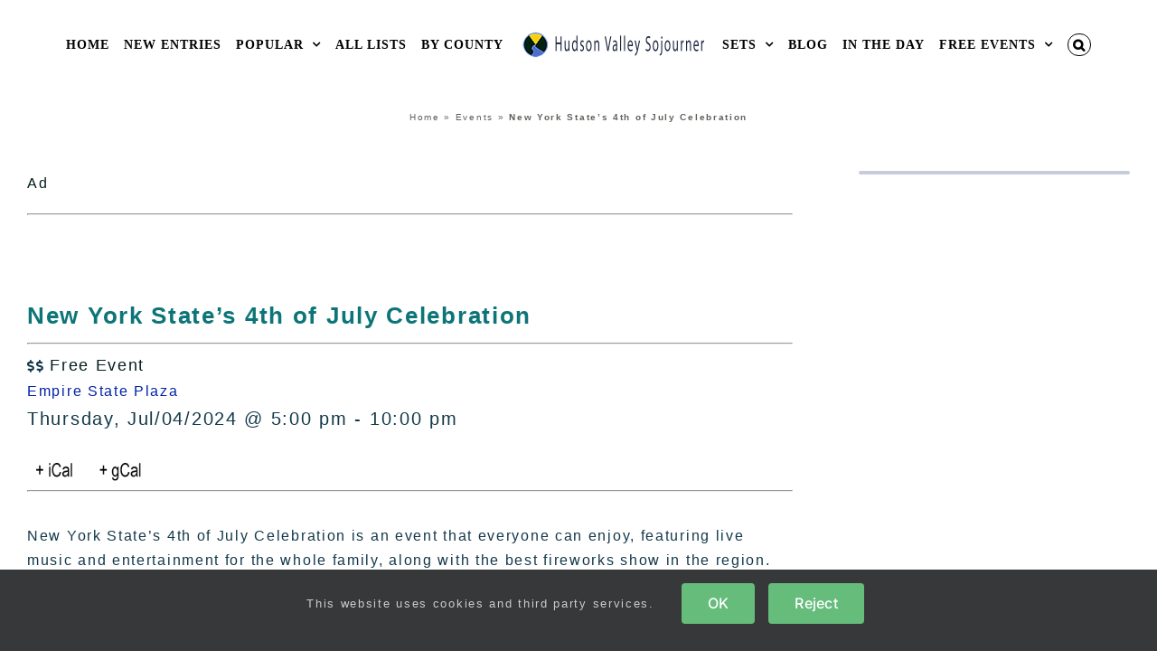

--- FILE ---
content_type: text/html; charset=UTF-8
request_url: https://www.hudsonvalleysojourner.com/free-events/new-york-states-4th-of-july-celebration/
body_size: 17540
content:
<!DOCTYPE html>
<html class="avada-html-layout-wide avada-html-header-position-top awb-scroll" lang="en-US" prefix="og: http://ogp.me/ns# fb: http://ogp.me/ns/fb#">
<head>
	<meta http-equiv="X-UA-Compatible" content="IE=edge" />
	<meta http-equiv="Content-Type" content="text/html; charset=utf-8"/>
	<meta name="viewport" content="width=device-width, initial-scale=1" />
	<meta name='robots' content='index, follow, max-image-preview:large, max-snippet:-1, max-video-preview:-1' />

	<!-- This site is optimized with the Yoast SEO Premium plugin v23.9 (Yoast SEO v26.7) - https://yoast.com/wordpress/plugins/seo/ -->
	<title>New York State&#039;s 4th of July Celebration</title>
	<meta name="description" content="New York State&#039;s 4th of July Celebration features live music and entertainment, along with the best fireworks show in the region." />
	<link rel="canonical" href="http://www.hudsonvalleysojourner.com/free-events/new-york-states-4th-of-july-celebration/" />
	<meta property="og:locale" content="en_US" />
	<meta property="og:type" content="article" />
	<meta property="og:title" content="New York State&#039;s 4th of July Celebration" />
	<meta property="og:description" content="New York State&#039;s 4th of July Celebration features live music and entertainment, along with the best fireworks show in the region." />
	<meta property="og:url" content="http://www.hudsonvalleysojourner.com/free-events/new-york-states-4th-of-july-celebration/" />
	<meta property="og:site_name" content="Hudson Valley Sojourner" />
	<meta property="article:publisher" content="https://www.facebook.com/HudsonValleySojourner" />
	<meta name="twitter:card" content="summary_large_image" />
	<meta name="twitter:site" content="@hvsojourner" />
	<script type="application/ld+json" class="yoast-schema-graph">{"@context":"https://schema.org","@graph":[{"@type":"WebPage","@id":"http://www.hudsonvalleysojourner.com/free-events/new-york-states-4th-of-july-celebration/","url":"http://www.hudsonvalleysojourner.com/free-events/new-york-states-4th-of-july-celebration/","name":"New York State's 4th of July Celebration","isPartOf":{"@id":"https://www.hudsonvalleysojourner.com/#website"},"datePublished":"2024-02-15T13:47:48+00:00","description":"New York State's 4th of July Celebration features live music and entertainment, along with the best fireworks show in the region.","breadcrumb":{"@id":"http://www.hudsonvalleysojourner.com/free-events/new-york-states-4th-of-july-celebration/#breadcrumb"},"inLanguage":"en-US","potentialAction":[{"@type":"ReadAction","target":["http://www.hudsonvalleysojourner.com/free-events/new-york-states-4th-of-july-celebration/"]}]},{"@type":"BreadcrumbList","@id":"http://www.hudsonvalleysojourner.com/free-events/new-york-states-4th-of-july-celebration/#breadcrumb","itemListElement":[{"@type":"ListItem","position":1,"name":"Home","item":"https://www.hudsonvalleysojourner.com/"},{"@type":"ListItem","position":2,"name":"Events","item":"https://www.hudsonvalleysojourner.com/events/"},{"@type":"ListItem","position":3,"name":"New York State&#8217;s 4th of July Celebration"}]},{"@type":"WebSite","@id":"https://www.hudsonvalleysojourner.com/#website","url":"https://www.hudsonvalleysojourner.com/","name":"Hudson Valley Sojourner","description":"In And Around The Hudson Valley","publisher":{"@id":"https://www.hudsonvalleysojourner.com/#organization"},"potentialAction":[{"@type":"SearchAction","target":{"@type":"EntryPoint","urlTemplate":"https://www.hudsonvalleysojourner.com/?s={search_term_string}"},"query-input":{"@type":"PropertyValueSpecification","valueRequired":true,"valueName":"search_term_string"}}],"inLanguage":"en-US"},{"@type":"Organization","@id":"https://www.hudsonvalleysojourner.com/#organization","name":"Hudson Valley Sojourner","url":"https://www.hudsonvalleysojourner.com/","logo":{"@type":"ImageObject","inLanguage":"en-US","@id":"https://www.hudsonvalleysojourner.com/#/schema/logo/image/","url":"https://www.hudsonvalleysojourner.com/wp-content/uploads/Hudson-Valley-Sojourner-Logo-07-2021.png","contentUrl":"https://www.hudsonvalleysojourner.com/wp-content/uploads/Hudson-Valley-Sojourner-Logo-07-2021.png","width":212,"height":212,"caption":"Hudson Valley Sojourner"},"image":{"@id":"https://www.hudsonvalleysojourner.com/#/schema/logo/image/"},"sameAs":["https://www.facebook.com/HudsonValleySojourner","https://x.com/hvsojourner","https://www.instagram.com/hudsonvalleysojourner/","https://www.pinterest.com/hvsojourner/"],"description":"Hudson Valley Sojourner is committed to sharing information about New York State's Hudson Valley and Catskill Mountains regions. We aim to serve the public and support small businesses without charging consumers or businesses for our services. We are dedicated to providing comprehensive information about various attractions, activities, businesses, and points of interest in these regions. We hope to be a valuable resource for locals and visitors, helping them discover the unique offerings of these beautiful areas. In addition to highlighting historical sites and cultural events, we are committed to promoting small businesses that contribute to the local economy. By connecting individuals with these local enterprises, we hope to foster a sense of community and encourage support for these businesses—all at no cost to consumers or the companies themselves. Our mission is to enhance the experience of exploring the Hudson Valley and Catskills while ensuring that everyone has access to the information they need to make the most of their visits.","foundingDate":"1998-01-01","publishingPrinciples":"https://www.hudsonvalleysojourner.com/find-your-passion-in-the-hudson-valley/"}]}</script>
	<!-- / Yoast SEO Premium plugin. -->


<link rel='dns-prefetch' href='//static.addtoany.com' />
<link rel='dns-prefetch' href='//www.hudsonvalleysojourner.com' />
<link rel='dns-prefetch' href='//www.googletagmanager.com' />
<link rel='dns-prefetch' href='//pagead2.googlesyndication.com' />
<script type="text/javascript" id="wpp-js" src="https://www.hudsonvalleysojourner.com/wp-content/plugins/wordpress-popular-posts/assets/js/wpp.min.js?ver=7.3.6" data-sampling="0" data-sampling-rate="100" data-api-url="https://www.hudsonvalleysojourner.com/wp-json/wordpress-popular-posts" data-post-id="72664" data-token="33c6309868" data-lang="0" data-debug="0"></script>
								<link rel="icon" href="https://www.hudsonvalleysojourner.com/wp-content/uploads/favicon.png" type="image/png" />
		
		
					<!-- Android Icon -->
						<link rel="icon" sizes="192x192" href="https://www.hudsonvalleysojourner.com/wp-content/uploads/favicon.png" type="image/png">
		
									<meta name="description" content="New York State&#039;s 4th of July Celebration is an event that everyone can enjoy, featuring live music and entertainment for the whole family, along with the best fireworks show in the region. 

Every year, over 20,000 people gather on the Plaza and in the surrounding neighborhoods to be part of the festivities and enjoy special"/>
				
		<meta property="og:locale" content="en_US"/>
		<meta property="og:type" content="article"/>
		<meta property="og:site_name" content="Hudson Valley Sojourner"/>
		<meta property="og:title" content="New York State&#039;s 4th of July Celebration"/>
				<meta property="og:description" content="New York State&#039;s 4th of July Celebration is an event that everyone can enjoy, featuring live music and entertainment for the whole family, along with the best fireworks show in the region. 

Every year, over 20,000 people gather on the Plaza and in the surrounding neighborhoods to be part of the festivities and enjoy special"/>
				<meta property="og:url" content="https://www.hudsonvalleysojourner.com/free-events/new-york-states-4th-of-july-celebration/"/>
																				<meta property="og:image" content="https://www.hudsonvalleysojourner.com/wp-content/uploads/Sojourner-logo-thin.png"/>
		<meta property="og:image:width" content="420"/>
		<meta property="og:image:height" content="58"/>
		<meta property="og:image:type" content="image/png"/>
				<style id='wp-img-auto-sizes-contain-inline-css' type='text/css'>
img:is([sizes=auto i],[sizes^="auto," i]){contain-intrinsic-size:3000px 1500px}
/*# sourceURL=wp-img-auto-sizes-contain-inline-css */
</style>
<link rel='stylesheet' id='wp-color-picker-css' href='https://www.hudsonvalleysojourner.com/wp-admin/css/color-picker.min.css?ver=6.9' type='text/css' media='all' />
<link rel='stylesheet' id='wordpress-popular-posts-css-css' href='https://www.hudsonvalleysojourner.com/wp-content/plugins/wordpress-popular-posts/assets/css/wpp.css?ver=7.3.6' type='text/css' media='all' />
<link rel='stylesheet' id='addtoany-css' href='https://www.hudsonvalleysojourner.com/wp-content/plugins/add-to-any/addtoany.min.css?ver=1.16' type='text/css' media='all' />
<link rel='stylesheet' id='fusion-dynamic-css-css' href='https://www.hudsonvalleysojourner.com/wp-content/uploads/fusion-styles/94f4bf1a748215c9098e6421f8dd438d.min.css?ver=3.14.2' type='text/css' media='all' />
<link rel='stylesheet' id='avada-fullwidth-md-css' href='https://www.hudsonvalleysojourner.com/wp-content/plugins/fusion-builder/assets/css/media/fullwidth-md.min.css?ver=3.14.2' type='text/css' media='only screen and (max-width: 1024px)' />
<link rel='stylesheet' id='avada-fullwidth-sm-css' href='https://www.hudsonvalleysojourner.com/wp-content/plugins/fusion-builder/assets/css/media/fullwidth-sm.min.css?ver=3.14.2' type='text/css' media='only screen and (max-width: 640px)' />
<link rel='stylesheet' id='avada-icon-md-css' href='https://www.hudsonvalleysojourner.com/wp-content/plugins/fusion-builder/assets/css/media/icon-md.min.css?ver=3.14.2' type='text/css' media='only screen and (max-width: 1024px)' />
<link rel='stylesheet' id='avada-icon-sm-css' href='https://www.hudsonvalleysojourner.com/wp-content/plugins/fusion-builder/assets/css/media/icon-sm.min.css?ver=3.14.2' type='text/css' media='only screen and (max-width: 640px)' />
<link rel='stylesheet' id='avada-grid-md-css' href='https://www.hudsonvalleysojourner.com/wp-content/plugins/fusion-builder/assets/css/media/grid-md.min.css?ver=7.14.2' type='text/css' media='only screen and (max-width: 1024px)' />
<link rel='stylesheet' id='avada-grid-sm-css' href='https://www.hudsonvalleysojourner.com/wp-content/plugins/fusion-builder/assets/css/media/grid-sm.min.css?ver=7.14.2' type='text/css' media='only screen and (max-width: 640px)' />
<link rel='stylesheet' id='avada-image-md-css' href='https://www.hudsonvalleysojourner.com/wp-content/plugins/fusion-builder/assets/css/media/image-md.min.css?ver=7.14.2' type='text/css' media='only screen and (max-width: 1024px)' />
<link rel='stylesheet' id='avada-image-sm-css' href='https://www.hudsonvalleysojourner.com/wp-content/plugins/fusion-builder/assets/css/media/image-sm.min.css?ver=7.14.2' type='text/css' media='only screen and (max-width: 640px)' />
<link rel='stylesheet' id='avada-person-md-css' href='https://www.hudsonvalleysojourner.com/wp-content/plugins/fusion-builder/assets/css/media/person-md.min.css?ver=7.14.2' type='text/css' media='only screen and (max-width: 1024px)' />
<link rel='stylesheet' id='avada-person-sm-css' href='https://www.hudsonvalleysojourner.com/wp-content/plugins/fusion-builder/assets/css/media/person-sm.min.css?ver=7.14.2' type='text/css' media='only screen and (max-width: 640px)' />
<link rel='stylesheet' id='avada-section-separator-md-css' href='https://www.hudsonvalleysojourner.com/wp-content/plugins/fusion-builder/assets/css/media/section-separator-md.min.css?ver=3.14.2' type='text/css' media='only screen and (max-width: 1024px)' />
<link rel='stylesheet' id='avada-section-separator-sm-css' href='https://www.hudsonvalleysojourner.com/wp-content/plugins/fusion-builder/assets/css/media/section-separator-sm.min.css?ver=3.14.2' type='text/css' media='only screen and (max-width: 640px)' />
<link rel='stylesheet' id='avada-social-sharing-md-css' href='https://www.hudsonvalleysojourner.com/wp-content/plugins/fusion-builder/assets/css/media/social-sharing-md.min.css?ver=7.14.2' type='text/css' media='only screen and (max-width: 1024px)' />
<link rel='stylesheet' id='avada-social-sharing-sm-css' href='https://www.hudsonvalleysojourner.com/wp-content/plugins/fusion-builder/assets/css/media/social-sharing-sm.min.css?ver=7.14.2' type='text/css' media='only screen and (max-width: 640px)' />
<link rel='stylesheet' id='avada-social-links-md-css' href='https://www.hudsonvalleysojourner.com/wp-content/plugins/fusion-builder/assets/css/media/social-links-md.min.css?ver=7.14.2' type='text/css' media='only screen and (max-width: 1024px)' />
<link rel='stylesheet' id='avada-social-links-sm-css' href='https://www.hudsonvalleysojourner.com/wp-content/plugins/fusion-builder/assets/css/media/social-links-sm.min.css?ver=7.14.2' type='text/css' media='only screen and (max-width: 640px)' />
<link rel='stylesheet' id='avada-tabs-lg-min-css' href='https://www.hudsonvalleysojourner.com/wp-content/plugins/fusion-builder/assets/css/media/tabs-lg-min.min.css?ver=7.14.2' type='text/css' media='only screen and (min-width: 1024px)' />
<link rel='stylesheet' id='avada-tabs-lg-max-css' href='https://www.hudsonvalleysojourner.com/wp-content/plugins/fusion-builder/assets/css/media/tabs-lg-max.min.css?ver=7.14.2' type='text/css' media='only screen and (max-width: 1024px)' />
<link rel='stylesheet' id='avada-tabs-md-css' href='https://www.hudsonvalleysojourner.com/wp-content/plugins/fusion-builder/assets/css/media/tabs-md.min.css?ver=7.14.2' type='text/css' media='only screen and (max-width: 1024px)' />
<link rel='stylesheet' id='avada-tabs-sm-css' href='https://www.hudsonvalleysojourner.com/wp-content/plugins/fusion-builder/assets/css/media/tabs-sm.min.css?ver=7.14.2' type='text/css' media='only screen and (max-width: 640px)' />
<link rel='stylesheet' id='awb-text-md-css' href='https://www.hudsonvalleysojourner.com/wp-content/plugins/fusion-builder/assets/css/media/text-md.min.css?ver=3.14.2' type='text/css' media='only screen and (max-width: 1024px)' />
<link rel='stylesheet' id='awb-text-sm-css' href='https://www.hudsonvalleysojourner.com/wp-content/plugins/fusion-builder/assets/css/media/text-sm.min.css?ver=3.14.2' type='text/css' media='only screen and (max-width: 640px)' />
<link rel='stylesheet' id='awb-title-md-css' href='https://www.hudsonvalleysojourner.com/wp-content/plugins/fusion-builder/assets/css/media/title-md.min.css?ver=3.14.2' type='text/css' media='only screen and (max-width: 1024px)' />
<link rel='stylesheet' id='awb-title-sm-css' href='https://www.hudsonvalleysojourner.com/wp-content/plugins/fusion-builder/assets/css/media/title-sm.min.css?ver=3.14.2' type='text/css' media='only screen and (max-width: 640px)' />
<link rel='stylesheet' id='awb-post-card-image-sm-css' href='https://www.hudsonvalleysojourner.com/wp-content/plugins/fusion-builder/assets/css/media/post-card-image-sm.min.css?ver=3.14.2' type='text/css' media='only screen and (max-width: 640px)' />
<link rel='stylesheet' id='avada-swiper-md-css' href='https://www.hudsonvalleysojourner.com/wp-content/plugins/fusion-builder/assets/css/media/swiper-md.min.css?ver=7.14.2' type='text/css' media='only screen and (max-width: 1024px)' />
<link rel='stylesheet' id='avada-swiper-sm-css' href='https://www.hudsonvalleysojourner.com/wp-content/plugins/fusion-builder/assets/css/media/swiper-sm.min.css?ver=7.14.2' type='text/css' media='only screen and (max-width: 640px)' />
<link rel='stylesheet' id='avada-post-cards-md-css' href='https://www.hudsonvalleysojourner.com/wp-content/plugins/fusion-builder/assets/css/media/post-cards-md.min.css?ver=7.14.2' type='text/css' media='only screen and (max-width: 1024px)' />
<link rel='stylesheet' id='avada-post-cards-sm-css' href='https://www.hudsonvalleysojourner.com/wp-content/plugins/fusion-builder/assets/css/media/post-cards-sm.min.css?ver=7.14.2' type='text/css' media='only screen and (max-width: 640px)' />
<link rel='stylesheet' id='avada-tagcloud-md-css' href='https://www.hudsonvalleysojourner.com/wp-content/plugins/fusion-builder/assets/css/media/tagcloud-md.min.css?ver=7.14.2' type='text/css' media='only screen and (max-width: 1024px)' />
<link rel='stylesheet' id='avada-tagcloud-sm-css' href='https://www.hudsonvalleysojourner.com/wp-content/plugins/fusion-builder/assets/css/media/tagcloud-sm.min.css?ver=7.14.2' type='text/css' media='only screen and (max-width: 640px)' />
<link rel='stylesheet' id='avada-instagram-md-css' href='https://www.hudsonvalleysojourner.com/wp-content/plugins/fusion-builder/assets/css/media/instagram-md.min.css?ver=7.14.2' type='text/css' media='only screen and (max-width: 1024px)' />
<link rel='stylesheet' id='avada-instagram-sm-css' href='https://www.hudsonvalleysojourner.com/wp-content/plugins/fusion-builder/assets/css/media/instagram-sm.min.css?ver=7.14.2' type='text/css' media='only screen and (max-width: 640px)' />
<link rel='stylesheet' id='awb-layout-colums-md-css' href='https://www.hudsonvalleysojourner.com/wp-content/plugins/fusion-builder/assets/css/media/layout-columns-md.min.css?ver=3.14.2' type='text/css' media='only screen and (max-width: 1024px)' />
<link rel='stylesheet' id='awb-layout-colums-sm-css' href='https://www.hudsonvalleysojourner.com/wp-content/plugins/fusion-builder/assets/css/media/layout-columns-sm.min.css?ver=3.14.2' type='text/css' media='only screen and (max-width: 640px)' />
<link rel='stylesheet' id='avada-max-1c-css' href='https://www.hudsonvalleysojourner.com/wp-content/themes/Avada/assets/css/media/max-1c.min.css?ver=7.14.2' type='text/css' media='only screen and (max-width: 643px)' />
<link rel='stylesheet' id='avada-max-2c-css' href='https://www.hudsonvalleysojourner.com/wp-content/themes/Avada/assets/css/media/max-2c.min.css?ver=7.14.2' type='text/css' media='only screen and (max-width: 729px)' />
<link rel='stylesheet' id='avada-min-2c-max-3c-css' href='https://www.hudsonvalleysojourner.com/wp-content/themes/Avada/assets/css/media/min-2c-max-3c.min.css?ver=7.14.2' type='text/css' media='only screen and (min-width: 729px) and (max-width: 815px)' />
<link rel='stylesheet' id='avada-min-3c-max-4c-css' href='https://www.hudsonvalleysojourner.com/wp-content/themes/Avada/assets/css/media/min-3c-max-4c.min.css?ver=7.14.2' type='text/css' media='only screen and (min-width: 815px) and (max-width: 901px)' />
<link rel='stylesheet' id='avada-min-4c-max-5c-css' href='https://www.hudsonvalleysojourner.com/wp-content/themes/Avada/assets/css/media/min-4c-max-5c.min.css?ver=7.14.2' type='text/css' media='only screen and (min-width: 901px) and (max-width: 987px)' />
<link rel='stylesheet' id='avada-min-5c-max-6c-css' href='https://www.hudsonvalleysojourner.com/wp-content/themes/Avada/assets/css/media/min-5c-max-6c.min.css?ver=7.14.2' type='text/css' media='only screen and (min-width: 987px) and (max-width: 1073px)' />
<link rel='stylesheet' id='avada-min-shbp-css' href='https://www.hudsonvalleysojourner.com/wp-content/themes/Avada/assets/css/media/min-shbp.min.css?ver=7.14.2' type='text/css' media='only screen and (min-width: 801px)' />
<link rel='stylesheet' id='avada-min-shbp-header-legacy-css' href='https://www.hudsonvalleysojourner.com/wp-content/themes/Avada/assets/css/media/min-shbp-header-legacy.min.css?ver=7.14.2' type='text/css' media='only screen and (min-width: 801px)' />
<link rel='stylesheet' id='avada-max-shbp-css' href='https://www.hudsonvalleysojourner.com/wp-content/themes/Avada/assets/css/media/max-shbp.min.css?ver=7.14.2' type='text/css' media='only screen and (max-width: 800px)' />
<link rel='stylesheet' id='avada-max-shbp-header-legacy-css' href='https://www.hudsonvalleysojourner.com/wp-content/themes/Avada/assets/css/media/max-shbp-header-legacy.min.css?ver=7.14.2' type='text/css' media='only screen and (max-width: 800px)' />
<link rel='stylesheet' id='avada-max-sh-shbp-css' href='https://www.hudsonvalleysojourner.com/wp-content/themes/Avada/assets/css/media/max-sh-shbp.min.css?ver=7.14.2' type='text/css' media='only screen and (max-width: 800px)' />
<link rel='stylesheet' id='avada-max-sh-shbp-header-legacy-css' href='https://www.hudsonvalleysojourner.com/wp-content/themes/Avada/assets/css/media/max-sh-shbp-header-legacy.min.css?ver=7.14.2' type='text/css' media='only screen and (max-width: 800px)' />
<link rel='stylesheet' id='avada-min-768-max-1024-p-css' href='https://www.hudsonvalleysojourner.com/wp-content/themes/Avada/assets/css/media/min-768-max-1024-p.min.css?ver=7.14.2' type='text/css' media='only screen and (min-device-width: 768px) and (max-device-width: 1024px) and (orientation: portrait)' />
<link rel='stylesheet' id='avada-min-768-max-1024-p-header-legacy-css' href='https://www.hudsonvalleysojourner.com/wp-content/themes/Avada/assets/css/media/min-768-max-1024-p-header-legacy.min.css?ver=7.14.2' type='text/css' media='only screen and (min-device-width: 768px) and (max-device-width: 1024px) and (orientation: portrait)' />
<link rel='stylesheet' id='avada-min-768-max-1024-l-css' href='https://www.hudsonvalleysojourner.com/wp-content/themes/Avada/assets/css/media/min-768-max-1024-l.min.css?ver=7.14.2' type='text/css' media='only screen and (min-device-width: 768px) and (max-device-width: 1024px) and (orientation: landscape)' />
<link rel='stylesheet' id='avada-min-768-max-1024-l-header-legacy-css' href='https://www.hudsonvalleysojourner.com/wp-content/themes/Avada/assets/css/media/min-768-max-1024-l-header-legacy.min.css?ver=7.14.2' type='text/css' media='only screen and (min-device-width: 768px) and (max-device-width: 1024px) and (orientation: landscape)' />
<link rel='stylesheet' id='avada-max-sh-cbp-css' href='https://www.hudsonvalleysojourner.com/wp-content/themes/Avada/assets/css/media/max-sh-cbp.min.css?ver=7.14.2' type='text/css' media='only screen and (max-width: 800px)' />
<link rel='stylesheet' id='avada-max-sh-sbp-css' href='https://www.hudsonvalleysojourner.com/wp-content/themes/Avada/assets/css/media/max-sh-sbp.min.css?ver=7.14.2' type='text/css' media='only screen and (max-width: 800px)' />
<link rel='stylesheet' id='avada-max-sh-640-css' href='https://www.hudsonvalleysojourner.com/wp-content/themes/Avada/assets/css/media/max-sh-640.min.css?ver=7.14.2' type='text/css' media='only screen and (max-width: 640px)' />
<link rel='stylesheet' id='avada-max-shbp-18-css' href='https://www.hudsonvalleysojourner.com/wp-content/themes/Avada/assets/css/media/max-shbp-18.min.css?ver=7.14.2' type='text/css' media='only screen and (max-width: 782px)' />
<link rel='stylesheet' id='avada-max-shbp-32-css' href='https://www.hudsonvalleysojourner.com/wp-content/themes/Avada/assets/css/media/max-shbp-32.min.css?ver=7.14.2' type='text/css' media='only screen and (max-width: 768px)' />
<link rel='stylesheet' id='avada-min-sh-cbp-css' href='https://www.hudsonvalleysojourner.com/wp-content/themes/Avada/assets/css/media/min-sh-cbp.min.css?ver=7.14.2' type='text/css' media='only screen and (min-width: 800px)' />
<link rel='stylesheet' id='avada-max-640-css' href='https://www.hudsonvalleysojourner.com/wp-content/themes/Avada/assets/css/media/max-640.min.css?ver=7.14.2' type='text/css' media='only screen and (max-device-width: 640px)' />
<link rel='stylesheet' id='avada-max-main-css' href='https://www.hudsonvalleysojourner.com/wp-content/themes/Avada/assets/css/media/max-main.min.css?ver=7.14.2' type='text/css' media='only screen and (max-width: 1073px)' />
<link rel='stylesheet' id='avada-max-cbp-css' href='https://www.hudsonvalleysojourner.com/wp-content/themes/Avada/assets/css/media/max-cbp.min.css?ver=7.14.2' type='text/css' media='only screen and (max-width: 800px)' />
<link rel='stylesheet' id='avada-max-sh-cbp-social-sharing-css' href='https://www.hudsonvalleysojourner.com/wp-content/themes/Avada/assets/css/media/max-sh-cbp-social-sharing.min.css?ver=7.14.2' type='text/css' media='only screen and (max-width: 800px)' />
<link rel='stylesheet' id='fb-max-sh-cbp-css' href='https://www.hudsonvalleysojourner.com/wp-content/plugins/fusion-builder/assets/css/media/max-sh-cbp.min.css?ver=3.14.2' type='text/css' media='only screen and (max-width: 800px)' />
<link rel='stylesheet' id='fb-min-768-max-1024-p-css' href='https://www.hudsonvalleysojourner.com/wp-content/plugins/fusion-builder/assets/css/media/min-768-max-1024-p.min.css?ver=3.14.2' type='text/css' media='only screen and (min-device-width: 768px) and (max-device-width: 1024px) and (orientation: portrait)' />
<link rel='stylesheet' id='fb-max-640-css' href='https://www.hudsonvalleysojourner.com/wp-content/plugins/fusion-builder/assets/css/media/max-640.min.css?ver=3.14.2' type='text/css' media='only screen and (max-device-width: 640px)' />
<link rel='stylesheet' id='fb-max-1c-css' href='https://www.hudsonvalleysojourner.com/wp-content/plugins/fusion-builder/assets/css/media/max-1c.css?ver=3.14.2' type='text/css' media='only screen and (max-width: 643px)' />
<link rel='stylesheet' id='fb-max-2c-css' href='https://www.hudsonvalleysojourner.com/wp-content/plugins/fusion-builder/assets/css/media/max-2c.css?ver=3.14.2' type='text/css' media='only screen and (max-width: 729px)' />
<link rel='stylesheet' id='fb-min-2c-max-3c-css' href='https://www.hudsonvalleysojourner.com/wp-content/plugins/fusion-builder/assets/css/media/min-2c-max-3c.css?ver=3.14.2' type='text/css' media='only screen and (min-width: 729px) and (max-width: 815px)' />
<link rel='stylesheet' id='fb-min-3c-max-4c-css' href='https://www.hudsonvalleysojourner.com/wp-content/plugins/fusion-builder/assets/css/media/min-3c-max-4c.css?ver=3.14.2' type='text/css' media='only screen and (min-width: 815px) and (max-width: 901px)' />
<link rel='stylesheet' id='fb-min-4c-max-5c-css' href='https://www.hudsonvalleysojourner.com/wp-content/plugins/fusion-builder/assets/css/media/min-4c-max-5c.css?ver=3.14.2' type='text/css' media='only screen and (min-width: 901px) and (max-width: 987px)' />
<link rel='stylesheet' id='fb-min-5c-max-6c-css' href='https://www.hudsonvalleysojourner.com/wp-content/plugins/fusion-builder/assets/css/media/min-5c-max-6c.css?ver=3.14.2' type='text/css' media='only screen and (min-width: 987px) and (max-width: 1073px)' />
<link rel='stylesheet' id='avada-off-canvas-md-css' href='https://www.hudsonvalleysojourner.com/wp-content/plugins/fusion-builder/assets/css/media/off-canvas-md.min.css?ver=7.14.2' type='text/css' media='only screen and (max-width: 1024px)' />
<link rel='stylesheet' id='avada-off-canvas-sm-css' href='https://www.hudsonvalleysojourner.com/wp-content/plugins/fusion-builder/assets/css/media/off-canvas-sm.min.css?ver=7.14.2' type='text/css' media='only screen and (max-width: 640px)' />
<script type="text/javascript" id="addtoany-core-js-before">
/* <![CDATA[ */
window.a2a_config=window.a2a_config||{};a2a_config.callbacks=[];a2a_config.overlays=[];a2a_config.templates={};

//# sourceURL=addtoany-core-js-before
/* ]]> */
</script>
<script type="text/javascript" defer src="https://static.addtoany.com/menu/page.js" id="addtoany-core-js"></script>
<script type="text/javascript" src="https://www.hudsonvalleysojourner.com/wp-includes/js/jquery/jquery.min.js?ver=3.7.1" id="jquery-core-js"></script>
<script type="text/javascript" src="https://www.hudsonvalleysojourner.com/wp-includes/js/jquery/jquery-migrate.min.js?ver=3.4.1" id="jquery-migrate-js"></script>
<script type="text/javascript" defer src="https://www.hudsonvalleysojourner.com/wp-content/plugins/add-to-any/addtoany.min.js?ver=1.1" id="addtoany-jquery-js"></script>
<script type="text/javascript" src="https://www.hudsonvalleysojourner.com/wp-includes/js/jquery/ui/core.min.js?ver=1.13.3" id="jquery-ui-core-js"></script>
<script type="text/javascript" src="https://www.hudsonvalleysojourner.com/wp-includes/js/jquery/ui/mouse.min.js?ver=1.13.3" id="jquery-ui-mouse-js"></script>
<script type="text/javascript" src="https://www.hudsonvalleysojourner.com/wp-includes/js/jquery/ui/sortable.min.js?ver=1.13.3" id="jquery-ui-sortable-js"></script>
<script type="text/javascript" src="https://www.hudsonvalleysojourner.com/wp-includes/js/jquery/ui/datepicker.min.js?ver=1.13.3" id="jquery-ui-datepicker-js"></script>
<script type="text/javascript" id="jquery-ui-datepicker-js-after">
/* <![CDATA[ */
jQuery(function(jQuery){jQuery.datepicker.setDefaults({"closeText":"Close","currentText":"Today","monthNames":["January","February","March","April","May","June","July","August","September","October","November","December"],"monthNamesShort":["Jan","Feb","Mar","Apr","May","Jun","Jul","Aug","Sep","Oct","Nov","Dec"],"nextText":"Next","prevText":"Previous","dayNames":["Sunday","Monday","Tuesday","Wednesday","Thursday","Friday","Saturday"],"dayNamesShort":["Sun","Mon","Tue","Wed","Thu","Fri","Sat"],"dayNamesMin":["S","M","T","W","T","F","S"],"dateFormat":"MM d, yy","firstDay":0,"isRTL":false});});
//# sourceURL=jquery-ui-datepicker-js-after
/* ]]> */
</script>
<script type="text/javascript" src="https://www.hudsonvalleysojourner.com/wp-includes/js/jquery/ui/resizable.min.js?ver=1.13.3" id="jquery-ui-resizable-js"></script>
<script type="text/javascript" src="https://www.hudsonvalleysojourner.com/wp-includes/js/jquery/ui/draggable.min.js?ver=1.13.3" id="jquery-ui-draggable-js"></script>
<script type="text/javascript" src="https://www.hudsonvalleysojourner.com/wp-includes/js/jquery/ui/controlgroup.min.js?ver=1.13.3" id="jquery-ui-controlgroup-js"></script>
<script type="text/javascript" src="https://www.hudsonvalleysojourner.com/wp-includes/js/jquery/ui/checkboxradio.min.js?ver=1.13.3" id="jquery-ui-checkboxradio-js"></script>
<script type="text/javascript" src="https://www.hudsonvalleysojourner.com/wp-includes/js/jquery/ui/button.min.js?ver=1.13.3" id="jquery-ui-button-js"></script>
<script type="text/javascript" src="https://www.hudsonvalleysojourner.com/wp-includes/js/jquery/ui/dialog.min.js?ver=1.13.3" id="jquery-ui-dialog-js"></script>
<script type="text/javascript" id="events-manager-js-extra">
/* <![CDATA[ */
var EM = {"ajaxurl":"https://www.hudsonvalleysojourner.com/wp-admin/admin-ajax.php","locationajaxurl":"https://www.hudsonvalleysojourner.com/wp-admin/admin-ajax.php?action=locations_search","firstDay":"0","locale":"en","dateFormat":"yy-mm-dd","ui_css":"https://www.hudsonvalleysojourner.com/wp-content/plugins/events-manager/includes/css/jquery-ui/build.min.css","show24hours":"0","is_ssl":"1","autocomplete_limit":"10","calendar":{"breakpoints":{"small":560,"medium":908,"large":false},"month_format":"M Y"},"phone":"","datepicker":{"format":"Y-m-d"},"search":{"breakpoints":{"small":650,"medium":850,"full":false}},"url":"https://www.hudsonvalleysojourner.com/wp-content/plugins/events-manager","assets":{"input.em-uploader":{"js":{"em-uploader":{"url":"https://www.hudsonvalleysojourner.com/wp-content/plugins/events-manager/includes/js/em-uploader.js?v=7.2.3.1","event":"em_uploader_ready"}}},".em-event-editor":{"js":{"event-editor":{"url":"https://www.hudsonvalleysojourner.com/wp-content/plugins/events-manager/includes/js/events-manager-event-editor.js?v=7.2.3.1","event":"em_event_editor_ready"}},"css":{"event-editor":"https://www.hudsonvalleysojourner.com/wp-content/plugins/events-manager/includes/css/events-manager-event-editor.min.css?v=7.2.3.1"}},".em-recurrence-sets, .em-timezone":{"js":{"luxon":{"url":"luxon/luxon.js?v=7.2.3.1","event":"em_luxon_ready"}}},".em-booking-form, #em-booking-form, .em-booking-recurring, .em-event-booking-form":{"js":{"em-bookings":{"url":"https://www.hudsonvalleysojourner.com/wp-content/plugins/events-manager/includes/js/bookingsform.js?v=7.2.3.1","event":"em_booking_form_js_loaded"}}},"#em-opt-archetypes":{"js":{"archetypes":"https://www.hudsonvalleysojourner.com/wp-content/plugins/events-manager/includes/js/admin-archetype-editor.js?v=7.2.3.1","archetypes_ms":"https://www.hudsonvalleysojourner.com/wp-content/plugins/events-manager/includes/js/admin-archetypes.js?v=7.2.3.1","qs":"qs/qs.js?v=7.2.3.1"}}},"cached":"","txt_search":"Search","txt_searching":"Searching...","txt_loading":"Loading..."};
//# sourceURL=events-manager-js-extra
/* ]]> */
</script>
<script type="text/javascript" src="https://www.hudsonvalleysojourner.com/wp-content/plugins/events-manager/includes/js/events-manager.js?ver=7.2.3.1" id="events-manager-js"></script>

<!-- Google tag (gtag.js) snippet added by Site Kit -->
<!-- Google Analytics snippet added by Site Kit -->
<script type="text/javascript" src="https://www.googletagmanager.com/gtag/js?id=GT-WBT2QKHT" id="google_gtagjs-js" async></script>
<script type="text/javascript" id="google_gtagjs-js-after">
/* <![CDATA[ */
window.dataLayer = window.dataLayer || [];function gtag(){dataLayer.push(arguments);}
gtag("set","linker",{"domains":["www.hudsonvalleysojourner.com"]});
gtag("js", new Date());
gtag("set", "developer_id.dZTNiMT", true);
gtag("config", "GT-WBT2QKHT");
//# sourceURL=google_gtagjs-js-after
/* ]]> */
</script>
<script type="text/javascript" src="https://www.hudsonvalleysojourner.com/wp-content/plugins/convert-address-to-google-maps-link/convert-address-to-google-maps-link.js?ver=6.9" id="convert-address-to-google-maps-link-js"></script>
<meta name="generator" content="Site Kit by Google 1.170.0" />            <style id="wpp-loading-animation-styles">@-webkit-keyframes bgslide{from{background-position-x:0}to{background-position-x:-200%}}@keyframes bgslide{from{background-position-x:0}to{background-position-x:-200%}}.wpp-widget-block-placeholder,.wpp-shortcode-placeholder{margin:0 auto;width:60px;height:3px;background:#dd3737;background:linear-gradient(90deg,#dd3737 0%,#571313 10%,#dd3737 100%);background-size:200% auto;border-radius:3px;-webkit-animation:bgslide 1s infinite linear;animation:bgslide 1s infinite linear}</style>
            <style type="text/css" id="css-fb-visibility">@media screen and (max-width: 640px){.fusion-no-small-visibility{display:none !important;}body .sm-text-align-center{text-align:center !important;}body .sm-text-align-left{text-align:left !important;}body .sm-text-align-right{text-align:right !important;}body .sm-text-align-justify{text-align:justify !important;}body .sm-flex-align-center{justify-content:center !important;}body .sm-flex-align-flex-start{justify-content:flex-start !important;}body .sm-flex-align-flex-end{justify-content:flex-end !important;}body .sm-mx-auto{margin-left:auto !important;margin-right:auto !important;}body .sm-ml-auto{margin-left:auto !important;}body .sm-mr-auto{margin-right:auto !important;}body .fusion-absolute-position-small{position:absolute;width:100%;}.awb-sticky.awb-sticky-small{ position: sticky; top: var(--awb-sticky-offset,0); }}@media screen and (min-width: 641px) and (max-width: 1024px){.fusion-no-medium-visibility{display:none !important;}body .md-text-align-center{text-align:center !important;}body .md-text-align-left{text-align:left !important;}body .md-text-align-right{text-align:right !important;}body .md-text-align-justify{text-align:justify !important;}body .md-flex-align-center{justify-content:center !important;}body .md-flex-align-flex-start{justify-content:flex-start !important;}body .md-flex-align-flex-end{justify-content:flex-end !important;}body .md-mx-auto{margin-left:auto !important;margin-right:auto !important;}body .md-ml-auto{margin-left:auto !important;}body .md-mr-auto{margin-right:auto !important;}body .fusion-absolute-position-medium{position:absolute;width:100%;}.awb-sticky.awb-sticky-medium{ position: sticky; top: var(--awb-sticky-offset,0); }}@media screen and (min-width: 1025px){.fusion-no-large-visibility{display:none !important;}body .lg-text-align-center{text-align:center !important;}body .lg-text-align-left{text-align:left !important;}body .lg-text-align-right{text-align:right !important;}body .lg-text-align-justify{text-align:justify !important;}body .lg-flex-align-center{justify-content:center !important;}body .lg-flex-align-flex-start{justify-content:flex-start !important;}body .lg-flex-align-flex-end{justify-content:flex-end !important;}body .lg-mx-auto{margin-left:auto !important;margin-right:auto !important;}body .lg-ml-auto{margin-left:auto !important;}body .lg-mr-auto{margin-right:auto !important;}body .fusion-absolute-position-large{position:absolute;width:100%;}.awb-sticky.awb-sticky-large{ position: sticky; top: var(--awb-sticky-offset,0); }}</style>
<!-- Google AdSense meta tags added by Site Kit -->
<meta name="google-adsense-platform-account" content="ca-host-pub-2644536267352236">
<meta name="google-adsense-platform-domain" content="sitekit.withgoogle.com">
<!-- End Google AdSense meta tags added by Site Kit -->

<!-- Google AdSense snippet added by Site Kit -->
<script type="text/javascript" async="async" src="https://pagead2.googlesyndication.com/pagead/js/adsbygoogle.js?client=ca-pub-8339662384891448&amp;host=ca-host-pub-2644536267352236" crossorigin="anonymous"></script>

<!-- End Google AdSense snippet added by Site Kit -->
<!-- Clicky Web Analytics - https://clicky.com, WordPress Plugin by Yoast - https://yoast.com/wordpress/plugins/clicky/ --><script>
	var clicky_custom = clicky_custom || {}; clicky_custom.cookies_disable = 1;

	var clicky_site_ids = clicky_site_ids || [];
	clicky_site_ids.push("227828");
</script>
<script async src="//static.getclicky.com/js"></script>		<script type="text/javascript">
			var doc = document.documentElement;
			doc.setAttribute( 'data-useragent', navigator.userAgent );
		</script>
		<!-- Global site tag (gtag.js) - Google Analytics -->
<noscript class="fusion-hidden" data-privacy-script="true" data-privacy-type="tracking" async data-privacy-src="https://www.googletagmanager.com/gtag/js?id=UA-33275014-1"></noscript>
<noscript class="fusion-hidden" data-privacy-script="true" data-privacy-type="tracking">
  window.dataLayer = window.dataLayer || [];
  function gtag(){dataLayer.push(arguments);}
  gtag('js', new Date());

  gtag('config', 'UA-33275014-1');
</noscript>
	<!-- Google Tag Manager -->
<script>(function(w,d,s,l,i){w[l]=w[l]||[];w[l].push({'gtm.start':
new Date().getTime(),event:'gtm.js'});var f=d.getElementsByTagName(s)[0],
j=d.createElement(s),dl=l!='dataLayer'?'&l='+l:'';j.async=true;j.src=
'https://www.googletagmanager.com/gtm.js?id='+i+dl;f.parentNode.insertBefore(j,f);
})(window,document,'script','dataLayer','GTM-55Q9GR9K');</script>
<!-- End Google Tag Manager -->

<script async src="https://pagead2.googlesyndication.com/pagead/js/adsbygoogle.js?client=ca-pub-8339662384891448"
     crossorigin="anonymous"></script>
     
     <script async src="https://fundingchoicesmessages.google.com/i/pub-8339662384891448?ers=1" nonce="HwQ2yRCdMSBBlDNwMLwfNw"></script><script nonce="HwQ2yRCdMSBBlDNwMLwfNw">(function() {function signalGooglefcPresent() {if (!window.frames['googlefcPresent']) {if (document.body) {const iframe = document.createElement('iframe'); iframe.style = 'width: 0; height: 0; border: none; z-index: -1000; left: -1000px; top: -1000px;'; iframe.style.display = 'none'; iframe.name = 'googlefcPresent'; document.body.appendChild(iframe);} else {setTimeout(signalGooglefcPresent, 0);}}}signalGooglefcPresent();})();</script>
     
     <script id="mcjs">!function(c,h,i,m,p){m=c.createElement(h),p=c.getElementsByTagName(h)[0],m.async=1,m.src=i,p.parentNode.insertBefore(m,p)}(document,"script","https://chimpstatic.com/mcjs-connected/js/users/3970550c8a7001bbe7cb6df99/bead71d408401dbb8c56f53c9.js");</script><style id='global-styles-inline-css' type='text/css'>
:root{--wp--preset--aspect-ratio--square: 1;--wp--preset--aspect-ratio--4-3: 4/3;--wp--preset--aspect-ratio--3-4: 3/4;--wp--preset--aspect-ratio--3-2: 3/2;--wp--preset--aspect-ratio--2-3: 2/3;--wp--preset--aspect-ratio--16-9: 16/9;--wp--preset--aspect-ratio--9-16: 9/16;--wp--preset--color--black: #000000;--wp--preset--color--cyan-bluish-gray: #abb8c3;--wp--preset--color--white: #ffffff;--wp--preset--color--pale-pink: #f78da7;--wp--preset--color--vivid-red: #cf2e2e;--wp--preset--color--luminous-vivid-orange: #ff6900;--wp--preset--color--luminous-vivid-amber: #fcb900;--wp--preset--color--light-green-cyan: #7bdcb5;--wp--preset--color--vivid-green-cyan: #00d084;--wp--preset--color--pale-cyan-blue: #8ed1fc;--wp--preset--color--vivid-cyan-blue: #0693e3;--wp--preset--color--vivid-purple: #9b51e0;--wp--preset--color--awb-color-1: #ffffff;--wp--preset--color--awb-color-2: #f9f9fb;--wp--preset--color--awb-color-3: #f2f3f5;--wp--preset--color--awb-color-4: #e2e2e2;--wp--preset--color--awb-color-5: #65bc7b;--wp--preset--color--awb-color-6: #4a4e57;--wp--preset--color--awb-color-7: #333333;--wp--preset--color--awb-color-8: #212934;--wp--preset--color--awb-color-custom-10: rgba(242,243,245,0.7);--wp--preset--color--awb-color-custom-11: rgba(255,255,255,0.8);--wp--preset--color--awb-color-custom-12: #9ea0a4;--wp--preset--color--awb-color-custom-13: #000000;--wp--preset--color--awb-color-custom-14: rgba(242,243,245,0.8);--wp--preset--color--awb-color-custom-15: #1d242d;--wp--preset--color--awb-color-custom-16: #184a41;--wp--preset--color--awb-color-custom-17: #176819;--wp--preset--gradient--vivid-cyan-blue-to-vivid-purple: linear-gradient(135deg,rgb(6,147,227) 0%,rgb(155,81,224) 100%);--wp--preset--gradient--light-green-cyan-to-vivid-green-cyan: linear-gradient(135deg,rgb(122,220,180) 0%,rgb(0,208,130) 100%);--wp--preset--gradient--luminous-vivid-amber-to-luminous-vivid-orange: linear-gradient(135deg,rgb(252,185,0) 0%,rgb(255,105,0) 100%);--wp--preset--gradient--luminous-vivid-orange-to-vivid-red: linear-gradient(135deg,rgb(255,105,0) 0%,rgb(207,46,46) 100%);--wp--preset--gradient--very-light-gray-to-cyan-bluish-gray: linear-gradient(135deg,rgb(238,238,238) 0%,rgb(169,184,195) 100%);--wp--preset--gradient--cool-to-warm-spectrum: linear-gradient(135deg,rgb(74,234,220) 0%,rgb(151,120,209) 20%,rgb(207,42,186) 40%,rgb(238,44,130) 60%,rgb(251,105,98) 80%,rgb(254,248,76) 100%);--wp--preset--gradient--blush-light-purple: linear-gradient(135deg,rgb(255,206,236) 0%,rgb(152,150,240) 100%);--wp--preset--gradient--blush-bordeaux: linear-gradient(135deg,rgb(254,205,165) 0%,rgb(254,45,45) 50%,rgb(107,0,62) 100%);--wp--preset--gradient--luminous-dusk: linear-gradient(135deg,rgb(255,203,112) 0%,rgb(199,81,192) 50%,rgb(65,88,208) 100%);--wp--preset--gradient--pale-ocean: linear-gradient(135deg,rgb(255,245,203) 0%,rgb(182,227,212) 50%,rgb(51,167,181) 100%);--wp--preset--gradient--electric-grass: linear-gradient(135deg,rgb(202,248,128) 0%,rgb(113,206,126) 100%);--wp--preset--gradient--midnight: linear-gradient(135deg,rgb(2,3,129) 0%,rgb(40,116,252) 100%);--wp--preset--font-size--small: 12px;--wp--preset--font-size--medium: 20px;--wp--preset--font-size--large: 24px;--wp--preset--font-size--x-large: 42px;--wp--preset--font-size--normal: 16px;--wp--preset--font-size--xlarge: 32px;--wp--preset--font-size--huge: 48px;--wp--preset--spacing--20: 0.44rem;--wp--preset--spacing--30: 0.67rem;--wp--preset--spacing--40: 1rem;--wp--preset--spacing--50: 1.5rem;--wp--preset--spacing--60: 2.25rem;--wp--preset--spacing--70: 3.38rem;--wp--preset--spacing--80: 5.06rem;--wp--preset--shadow--natural: 6px 6px 9px rgba(0, 0, 0, 0.2);--wp--preset--shadow--deep: 12px 12px 50px rgba(0, 0, 0, 0.4);--wp--preset--shadow--sharp: 6px 6px 0px rgba(0, 0, 0, 0.2);--wp--preset--shadow--outlined: 6px 6px 0px -3px rgb(255, 255, 255), 6px 6px rgb(0, 0, 0);--wp--preset--shadow--crisp: 6px 6px 0px rgb(0, 0, 0);}:where(.is-layout-flex){gap: 0.5em;}:where(.is-layout-grid){gap: 0.5em;}body .is-layout-flex{display: flex;}.is-layout-flex{flex-wrap: wrap;align-items: center;}.is-layout-flex > :is(*, div){margin: 0;}body .is-layout-grid{display: grid;}.is-layout-grid > :is(*, div){margin: 0;}:where(.wp-block-columns.is-layout-flex){gap: 2em;}:where(.wp-block-columns.is-layout-grid){gap: 2em;}:where(.wp-block-post-template.is-layout-flex){gap: 1.25em;}:where(.wp-block-post-template.is-layout-grid){gap: 1.25em;}.has-black-color{color: var(--wp--preset--color--black) !important;}.has-cyan-bluish-gray-color{color: var(--wp--preset--color--cyan-bluish-gray) !important;}.has-white-color{color: var(--wp--preset--color--white) !important;}.has-pale-pink-color{color: var(--wp--preset--color--pale-pink) !important;}.has-vivid-red-color{color: var(--wp--preset--color--vivid-red) !important;}.has-luminous-vivid-orange-color{color: var(--wp--preset--color--luminous-vivid-orange) !important;}.has-luminous-vivid-amber-color{color: var(--wp--preset--color--luminous-vivid-amber) !important;}.has-light-green-cyan-color{color: var(--wp--preset--color--light-green-cyan) !important;}.has-vivid-green-cyan-color{color: var(--wp--preset--color--vivid-green-cyan) !important;}.has-pale-cyan-blue-color{color: var(--wp--preset--color--pale-cyan-blue) !important;}.has-vivid-cyan-blue-color{color: var(--wp--preset--color--vivid-cyan-blue) !important;}.has-vivid-purple-color{color: var(--wp--preset--color--vivid-purple) !important;}.has-black-background-color{background-color: var(--wp--preset--color--black) !important;}.has-cyan-bluish-gray-background-color{background-color: var(--wp--preset--color--cyan-bluish-gray) !important;}.has-white-background-color{background-color: var(--wp--preset--color--white) !important;}.has-pale-pink-background-color{background-color: var(--wp--preset--color--pale-pink) !important;}.has-vivid-red-background-color{background-color: var(--wp--preset--color--vivid-red) !important;}.has-luminous-vivid-orange-background-color{background-color: var(--wp--preset--color--luminous-vivid-orange) !important;}.has-luminous-vivid-amber-background-color{background-color: var(--wp--preset--color--luminous-vivid-amber) !important;}.has-light-green-cyan-background-color{background-color: var(--wp--preset--color--light-green-cyan) !important;}.has-vivid-green-cyan-background-color{background-color: var(--wp--preset--color--vivid-green-cyan) !important;}.has-pale-cyan-blue-background-color{background-color: var(--wp--preset--color--pale-cyan-blue) !important;}.has-vivid-cyan-blue-background-color{background-color: var(--wp--preset--color--vivid-cyan-blue) !important;}.has-vivid-purple-background-color{background-color: var(--wp--preset--color--vivid-purple) !important;}.has-black-border-color{border-color: var(--wp--preset--color--black) !important;}.has-cyan-bluish-gray-border-color{border-color: var(--wp--preset--color--cyan-bluish-gray) !important;}.has-white-border-color{border-color: var(--wp--preset--color--white) !important;}.has-pale-pink-border-color{border-color: var(--wp--preset--color--pale-pink) !important;}.has-vivid-red-border-color{border-color: var(--wp--preset--color--vivid-red) !important;}.has-luminous-vivid-orange-border-color{border-color: var(--wp--preset--color--luminous-vivid-orange) !important;}.has-luminous-vivid-amber-border-color{border-color: var(--wp--preset--color--luminous-vivid-amber) !important;}.has-light-green-cyan-border-color{border-color: var(--wp--preset--color--light-green-cyan) !important;}.has-vivid-green-cyan-border-color{border-color: var(--wp--preset--color--vivid-green-cyan) !important;}.has-pale-cyan-blue-border-color{border-color: var(--wp--preset--color--pale-cyan-blue) !important;}.has-vivid-cyan-blue-border-color{border-color: var(--wp--preset--color--vivid-cyan-blue) !important;}.has-vivid-purple-border-color{border-color: var(--wp--preset--color--vivid-purple) !important;}.has-vivid-cyan-blue-to-vivid-purple-gradient-background{background: var(--wp--preset--gradient--vivid-cyan-blue-to-vivid-purple) !important;}.has-light-green-cyan-to-vivid-green-cyan-gradient-background{background: var(--wp--preset--gradient--light-green-cyan-to-vivid-green-cyan) !important;}.has-luminous-vivid-amber-to-luminous-vivid-orange-gradient-background{background: var(--wp--preset--gradient--luminous-vivid-amber-to-luminous-vivid-orange) !important;}.has-luminous-vivid-orange-to-vivid-red-gradient-background{background: var(--wp--preset--gradient--luminous-vivid-orange-to-vivid-red) !important;}.has-very-light-gray-to-cyan-bluish-gray-gradient-background{background: var(--wp--preset--gradient--very-light-gray-to-cyan-bluish-gray) !important;}.has-cool-to-warm-spectrum-gradient-background{background: var(--wp--preset--gradient--cool-to-warm-spectrum) !important;}.has-blush-light-purple-gradient-background{background: var(--wp--preset--gradient--blush-light-purple) !important;}.has-blush-bordeaux-gradient-background{background: var(--wp--preset--gradient--blush-bordeaux) !important;}.has-luminous-dusk-gradient-background{background: var(--wp--preset--gradient--luminous-dusk) !important;}.has-pale-ocean-gradient-background{background: var(--wp--preset--gradient--pale-ocean) !important;}.has-electric-grass-gradient-background{background: var(--wp--preset--gradient--electric-grass) !important;}.has-midnight-gradient-background{background: var(--wp--preset--gradient--midnight) !important;}.has-small-font-size{font-size: var(--wp--preset--font-size--small) !important;}.has-medium-font-size{font-size: var(--wp--preset--font-size--medium) !important;}.has-large-font-size{font-size: var(--wp--preset--font-size--large) !important;}.has-x-large-font-size{font-size: var(--wp--preset--font-size--x-large) !important;}
/*# sourceURL=global-styles-inline-css */
</style>
</head>

<body class="wp-singular event-template-default single single-event postid-72664 wp-theme-Avada wp-child-theme-Avada-Child-Theme has-sidebar fusion-image-hovers fusion-pagination-sizing fusion-button_type-flat fusion-button_span-no fusion-button_gradient-linear avada-image-rollover-circle-no avada-image-rollover-no fusion-body ltr no-mobile-sticky-header no-mobile-slidingbar no-mobile-totop fusion-sub-menu-slide mobile-logo-pos-center layout-wide-mode avada-has-boxed-modal-shadow- layout-scroll-offset-full avada-has-zero-margin-offset-top fusion-top-header menu-text-align-center mobile-menu-design-modern fusion-show-pagination-text fusion-header-layout-v7 avada-responsive avada-footer-fx-none avada-menu-highlight-style-arrow fusion-search-form-clean fusion-main-menu-search-dropdown fusion-avatar-circle avada-dropdown-styles avada-blog-layout-medium avada-blog-archive-layout-grid avada-header-shadow-no avada-menu-icon-position-left avada-has-mainmenu-dropdown-divider fusion-has-main-nav-icon-circle avada-has-header-100-width avada-has-pagetitle-bg-full avada-has-mobile-menu-search avada-has-main-nav-search-icon avada-has-megamenu-item-divider avada-has-breadcrumb-mobile-hidden avada-has-titlebar-content_only avada-header-border-color-full-transparent avada-has-pagination-width_height avada-flyout-menu-direction-fade avada-ec-views-v1" data-awb-post-id="72664">
		<a class="skip-link screen-reader-text" href="#content">Skip to content</a>

	<div id="boxed-wrapper">
		
		<div id="wrapper" class="fusion-wrapper">
			<div id="home" style="position:relative;top:-1px;"></div>
							
					
			<header class="fusion-header-wrapper">
				<div class="fusion-header-v7 fusion-logo-alignment fusion-logo-center fusion-sticky-menu-1 fusion-sticky-logo-1 fusion-mobile-logo-1  fusion-mobile-menu-design-modern">
					<div class="fusion-header-sticky-height"></div>
<div class="fusion-header" >
	<div class="fusion-row fusion-middle-logo-menu">
				<nav class="fusion-main-menu" aria-label="Main Menu"><ul id="menu-sojourner" class="fusion-menu fusion-middle-logo-ul"><li  id="menu-item-40722"  class="menu-item menu-item-type-post_type menu-item-object-page menu-item-home menu-item-40722"  data-item-id="40722"><a  href="https://www.hudsonvalleysojourner.com/" class="fusion-top-level-link fusion-arrow-highlight"><span class="menu-text">Home<span class="fusion-arrow-svg"><svg height="39px" width="23px">
					<path d="M0 0 L11.5 39 L23 0 Z" fill="#ffffff" />
					</svg></span></span></a></li><li  id="menu-item-48566"  class="menu-item menu-item-type-post_type menu-item-object-page menu-item-48566"  data-item-id="48566"><a  href="https://www.hudsonvalleysojourner.com/new-listings/" class="fusion-top-level-link fusion-arrow-highlight"><span class="menu-text">New Entries<span class="fusion-arrow-svg"><svg height="39px" width="23px">
					<path d="M0 0 L11.5 39 L23 0 Z" fill="#ffffff" />
					</svg></span></span></a></li><li  id="menu-item-81081"  class="menu-item menu-item-type-post_type menu-item-object-page menu-item-has-children menu-item-81081 fusion-dropdown-menu"  data-item-id="81081"><a  href="https://www.hudsonvalleysojourner.com/popular-lists/" class="fusion-top-level-link fusion-arrow-highlight"><span class="menu-text">Popular<span class="fusion-arrow-svg"><svg height="39px" width="23px">
					<path d="M0 0 L11.5 39 L23 0 Z" fill="#ffffff" />
					</svg></span><span class="fusion-dropdown-svg"><svg height="39px" width="23px">
						<path d="M0 39 L11.5 0 L23 39 Z" fill="#246848"/>
						</svg></span></span> <span class="fusion-caret"><i class="fusion-dropdown-indicator" aria-hidden="true"></i></span></a><ul class="sub-menu"><li  id="menu-item-81090"  class="menu-item menu-item-type-post_type menu-item-object-page menu-item-81090 fusion-dropdown-submenu" ><a  href="https://www.hudsonvalleysojourner.com/find-your-passion-in-the-hudson-valley/" class="fusion-arrow-highlight"><span>Find Your Passion In The Hudson Valley</span></a></li><li  id="menu-item-81091"  class="menu-item menu-item-type-post_type menu-item-object-page menu-item-81091 fusion-dropdown-submenu" ><a  href="https://www.hudsonvalleysojourner.com/places-to-start/" class="fusion-arrow-highlight"><span>Places To Start</span></a></li><li  id="menu-item-81100"  class="menu-item menu-item-type-custom menu-item-object-custom menu-item-81100 fusion-dropdown-submenu" ><a  href="https://www.hudsonvalleysojourner.com/category/crafts/" class="fusion-arrow-highlight"><span>Crafted In The Hudson Valley</span></a></li><li  id="menu-item-81094"  class="menu-item menu-item-type-custom menu-item-object-custom menu-item-81094 fusion-dropdown-submenu" ><a  href="https://www.hudsonvalleysojourner.com/category/hudson-valley-restaurants/food-trucks-street-food/" class="fusion-arrow-highlight"><span>Food Trucks</span></a></li><li  id="menu-item-81093"  class="menu-item menu-item-type-custom menu-item-object-custom menu-item-81093 fusion-dropdown-submenu" ><a  href="https://www.hudsonvalleysojourner.com/category/hudson-valley-restaurants/" class="fusion-arrow-highlight"><span>Places To Eat</span></a></li><li  id="menu-item-81095"  class="menu-item menu-item-type-custom menu-item-object-custom menu-item-81095 fusion-dropdown-submenu" ><a  href="https://www.hudsonvalleysojourner.com/category/hudson-valley-restaurants/pubs/" class="fusion-arrow-highlight"><span>Pubs &#038; Taverns</span></a></li><li  id="menu-item-81096"  class="menu-item menu-item-type-custom menu-item-object-custom menu-item-81096 fusion-dropdown-submenu" ><a  href="https://www.hudsonvalleysojourner.com/category/country-delights/farms-orchards/" class="fusion-arrow-highlight"><span>Fresh From The Farm</span></a></li><li  id="menu-item-81097"  class="menu-item menu-item-type-custom menu-item-object-custom menu-item-81097 fusion-dropdown-submenu" ><a  href="https://www.hudsonvalleysojourner.com/category/lodging/" class="fusion-arrow-highlight"><span>Places To Stay</span></a></li><li  id="menu-item-81098"  class="menu-item menu-item-type-custom menu-item-object-custom menu-item-81098 fusion-dropdown-submenu" ><a  href="https://www.hudsonvalleysojourner.com/category/for-the-table/" class="fusion-arrow-highlight"><span>For The Table</span></a></li><li  id="menu-item-81099"  class="menu-item menu-item-type-custom menu-item-object-custom menu-item-81099 fusion-dropdown-submenu" ><a  href="https://www.hudsonvalleysojourner.com/category/hudson-valley-weddings-and-receptions/" class="fusion-arrow-highlight"><span>Wedding Venues</span></a></li></ul></li><li  id="menu-item-53728"  class="menu-item menu-item-type-post_type menu-item-object-page menu-item-53728"  data-item-id="53728"><a  href="https://www.hudsonvalleysojourner.com/hudson-valley-listings/" class="fusion-top-level-link fusion-arrow-highlight"><span class="menu-text">All Lists<span class="fusion-arrow-svg"><svg height="39px" width="23px">
					<path d="M0 0 L11.5 39 L23 0 Z" fill="#ffffff" />
					</svg></span></span></a></li><li  id="menu-item-51654"  class="menu-item menu-item-type-post_type menu-item-object-page menu-item-51654"  data-item-id="51654"><a  href="https://www.hudsonvalleysojourner.com/hudson-valley-county-lists/" class="fusion-top-level-link fusion-arrow-highlight"><span class="menu-text">By County<span class="fusion-arrow-svg"><svg height="39px" width="23px">
					<path d="M0 0 L11.5 39 L23 0 Z" fill="#ffffff" />
					</svg></span></span></a></li>	<li class="fusion-middle-logo-menu-logo fusion-logo" data-margin-top="" data-margin-bottom="" data-margin-left="" data-margin-right="">
			<a class="fusion-logo-link"  href="https://www.hudsonvalleysojourner.com/" >

						<!-- standard logo -->
			<img src="https://www.hudsonvalleysojourner.com/wp-content/uploads/Sojourner-logo-thin.png" srcset="https://www.hudsonvalleysojourner.com/wp-content/uploads/Sojourner-logo-thin.png 1x, https://www.hudsonvalleysojourner.com/wp-content/uploads/Sojourner-logo-thin.png 2x" width="420" height="58" style="max-height:58px;height:auto;" alt="Hudson Valley Sojourner Logo" data-retina_logo_url="https://www.hudsonvalleysojourner.com/wp-content/uploads/Sojourner-logo-thin.png" class="fusion-standard-logo" />

											<!-- mobile logo -->
				<img src="https://www.hudsonvalleysojourner.com/wp-content/uploads/Sojourner-logo-thin.png" srcset="https://www.hudsonvalleysojourner.com/wp-content/uploads/Sojourner-logo-thin.png 1x, https://www.hudsonvalleysojourner.com/wp-content/uploads/Sojourner-logo-thin.png 2x" width="420" height="58" style="max-height:58px;height:auto;" alt="Hudson Valley Sojourner Logo" data-retina_logo_url="https://www.hudsonvalleysojourner.com/wp-content/uploads/Sojourner-logo-thin.png" class="fusion-mobile-logo" />
			
											<!-- sticky header logo -->
				<img src="https://www.hudsonvalleysojourner.com/wp-content/uploads/Sojourner-logo-thin.png" srcset="https://www.hudsonvalleysojourner.com/wp-content/uploads/Sojourner-logo-thin.png 1x, https://www.hudsonvalleysojourner.com/wp-content/uploads/Sojourner-logo-thin.png 2x" width="420" height="58" style="max-height:58px;height:auto;" alt="Hudson Valley Sojourner Logo" data-retina_logo_url="https://www.hudsonvalleysojourner.com/wp-content/uploads/Sojourner-logo-thin.png" class="fusion-sticky-logo" />
					</a>
		</li><li  id="menu-item-71905"  class="menu-item menu-item-type-taxonomy menu-item-object-category menu-item-has-children menu-item-71905 fusion-dropdown-menu"  data-item-id="71905"><a  href="https://www.hudsonvalleysojourner.com/category/focused-sets/" class="fusion-top-level-link fusion-arrow-highlight"><span class="menu-text">Sets<span class="fusion-arrow-svg"><svg height="39px" width="23px">
					<path d="M0 0 L11.5 39 L23 0 Z" fill="#ffffff" />
					</svg></span><span class="fusion-dropdown-svg"><svg height="39px" width="23px">
						<path d="M0 39 L11.5 0 L23 39 Z" fill="#246848"/>
						</svg></span></span> <span class="fusion-caret"><i class="fusion-dropdown-indicator" aria-hidden="true"></i></span></a><ul class="sub-menu"><li  id="menu-item-75718"  class="menu-item menu-item-type-post_type menu-item-object-page menu-item-has-children menu-item-75718 fusion-dropdown-submenu" ><a  href="https://www.hudsonvalleysojourner.com/hudson-valley-bus-service-maps-schedule/" class="fusion-arrow-highlight"><span>Hudson Valley Bus Service Maps &#038; Schedule</span> <span class="fusion-caret"><i class="fusion-dropdown-indicator" aria-hidden="true"></i></span></a><ul class="sub-menu"><li  id="menu-item-75722"  class="menu-item menu-item-type-post_type menu-item-object-post menu-item-75722" ><a  href="https://www.hudsonvalleysojourner.com/transportation/albany-county-bus-service-maps-schedules/" class="fusion-arrow-highlight"><span>Albany County Bus Service Maps &#038; Schedules</span></a></li><li  id="menu-item-75723"  class="menu-item menu-item-type-post_type menu-item-object-post menu-item-75723" ><a  href="https://www.hudsonvalleysojourner.com/transportation/columbia-county-bus-service-maps-schedules/" class="fusion-arrow-highlight"><span>Columbia County Bus Service Maps &#038; Schedules</span></a></li><li  id="menu-item-75724"  class="menu-item menu-item-type-post_type menu-item-object-post menu-item-75724" ><a  href="https://www.hudsonvalleysojourner.com/transportation/dutchess-county-bus-service-maps-schedules/" class="fusion-arrow-highlight"><span>Dutchess County Bus Service Maps &#038; Schedules</span></a></li><li  id="menu-item-75725"  class="menu-item menu-item-type-post_type menu-item-object-post menu-item-75725" ><a  href="https://www.hudsonvalleysojourner.com/transportation/greene-county-bus-service-maps-schedules/" class="fusion-arrow-highlight"><span>Greene County Bus Service Maps &#038; Schedules</span></a></li><li  id="menu-item-75726"  class="menu-item menu-item-type-post_type menu-item-object-post menu-item-75726" ><a  href="https://www.hudsonvalleysojourner.com/transportation/orange-county-bus-service-maps-schedules/" class="fusion-arrow-highlight"><span>Orange County Bus Service Maps &#038; Schedules</span></a></li><li  id="menu-item-75727"  class="menu-item menu-item-type-post_type menu-item-object-post menu-item-75727" ><a  href="https://www.hudsonvalleysojourner.com/transportation/putnam-county-bus-service-maps/" class="fusion-arrow-highlight"><span>Putnam County Bus Service Maps &#038; Schedules</span></a></li><li  id="menu-item-75721"  class="menu-item menu-item-type-post_type menu-item-object-post menu-item-75721" ><a  href="https://www.hudsonvalleysojourner.com/transportation/rensselaer-county-bus-service-maps-schedules/" class="fusion-arrow-highlight"><span>Rensselaer County Bus Service Maps &#038; Schedules</span></a></li><li  id="menu-item-75720"  class="menu-item menu-item-type-post_type menu-item-object-post menu-item-75720" ><a  href="https://www.hudsonvalleysojourner.com/transportation/rockland-county-bus-service-maps-schedules/" class="fusion-arrow-highlight"><span>Rockland County Bus Service Maps &#038; Schedules</span></a></li><li  id="menu-item-75719"  class="menu-item menu-item-type-post_type menu-item-object-post menu-item-75719" ><a  href="https://www.hudsonvalleysojourner.com/transportation/ulster-county-bus-service-maps-schedules/" class="fusion-arrow-highlight"><span>Ulster County Bus Service Maps &#038; Schedules</span></a></li></ul></li><li  id="menu-item-75822"  class="menu-item menu-item-type-post_type menu-item-object-post menu-item-75822 fusion-dropdown-submenu" ><a  href="https://www.hudsonvalleysojourner.com/transportation/hudson-valley-train-service/" class="fusion-arrow-highlight"><span>Hudson Valley Train Service Information All In One Place</span></a></li><li  id="menu-item-71906"  class="menu-item menu-item-type-post_type menu-item-object-post menu-item-has-children menu-item-71906 fusion-dropdown-submenu" ><a  href="https://www.hudsonvalleysojourner.com/recreation-and-sports/golf/hudson-valley-golf-courses/" class="fusion-arrow-highlight"><span>Golf Courses In The Hudson Valley – The Ultimate Guide</span> <span class="fusion-caret"><i class="fusion-dropdown-indicator" aria-hidden="true"></i></span></a><ul class="sub-menu"><li  id="menu-item-71907"  class="menu-item menu-item-type-post_type menu-item-object-post menu-item-71907" ><a  href="https://www.hudsonvalleysojourner.com/recreation-and-sports/golf/golf-courses-in-the-lower-hudson-valley/" class="fusion-arrow-highlight"><span>Golf Courses In The Lower Hudson Valley</span></a></li><li  id="menu-item-71908"  class="menu-item menu-item-type-post_type menu-item-object-post menu-item-71908" ><a  href="https://www.hudsonvalleysojourner.com/recreation-and-sports/golf/mid-hudson-valley-golf-courses/" class="fusion-arrow-highlight"><span>Golf Courses In The Mid-Hudson Valley</span></a></li><li  id="menu-item-71909"  class="menu-item menu-item-type-post_type menu-item-object-post menu-item-71909" ><a  href="https://www.hudsonvalleysojourner.com/recreation-and-sports/golf/upper-hudson-valley-golf-courses/" class="fusion-arrow-highlight"><span>Golf Courses In The Upper Hudson Valley</span></a></li></ul></li><li  id="menu-item-72252"  class="menu-item menu-item-type-post_type menu-item-object-post menu-item-72252 fusion-dropdown-submenu" ><a  href="https://www.hudsonvalleysojourner.com/blog/westchester-county-day-camps/" class="fusion-arrow-highlight"><span>Westchester County Day Camps</span></a></li><li  id="menu-item-71910"  class="menu-item menu-item-type-post_type menu-item-object-post menu-item-71910 fusion-dropdown-submenu" ><a  href="https://www.hudsonvalleysojourner.com/animal-welfare/animal-rescue-and-adoption/" class="fusion-arrow-highlight"><span>Animal Rescue and Adoption Organizations In The Hudson Valley</span></a></li></ul></li><li  id="menu-item-58526"  class="menu-item menu-item-type-custom menu-item-object-custom menu-item-58526"  data-item-id="58526"><a  href="https://www.hudsonvalleysojourner.com/category/blog/" class="fusion-top-level-link fusion-arrow-highlight"><span class="menu-text">Blog<span class="fusion-arrow-svg"><svg height="39px" width="23px">
					<path d="M0 0 L11.5 39 L23 0 Z" fill="#ffffff" />
					</svg></span></span></a></li><li  id="menu-item-68999"  class="menu-item menu-item-type-post_type menu-item-object-page menu-item-68999"  data-item-id="68999"><a  href="https://www.hudsonvalleysojourner.com/hudson-valley-history/" class="fusion-top-level-link fusion-arrow-highlight"><span class="menu-text">In The Day<span class="fusion-arrow-svg"><svg height="39px" width="23px">
					<path d="M0 0 L11.5 39 L23 0 Z" fill="#ffffff" />
					</svg></span></span></a></li><li  id="menu-item-62960"  class="menu-item menu-item-type-post_type menu-item-object-page menu-item-has-children menu-item-62960 fusion-dropdown-menu"  data-item-id="62960"><a  href="https://www.hudsonvalleysojourner.com/events/" class="fusion-top-level-link fusion-arrow-highlight"><span class="menu-text">Free Events<span class="fusion-arrow-svg"><svg height="39px" width="23px">
					<path d="M0 0 L11.5 39 L23 0 Z" fill="#ffffff" />
					</svg></span><span class="fusion-dropdown-svg"><svg height="39px" width="23px">
						<path d="M0 39 L11.5 0 L23 39 Z" fill="#246848"/>
						</svg></span></span> <span class="fusion-caret"><i class="fusion-dropdown-indicator" aria-hidden="true"></i></span></a><ul class="sub-menu"><li  id="menu-item-80333"  class="menu-item menu-item-type-post_type menu-item-object-page menu-item-80333 fusion-dropdown-submenu" ><a  href="https://www.hudsonvalleysojourner.com/event-directory/" class="fusion-arrow-highlight"><span>View Events</span></a></li><li  id="menu-item-69492"  class="menu-item menu-item-type-post_type menu-item-object-page menu-item-69492 fusion-dropdown-submenu" ><a  href="https://www.hudsonvalleysojourner.com/submit-a-hudson-valley-or-catskills-free-event/" class="fusion-arrow-highlight"><span>Submit A Free Event</span></a></li></ul></li><li class="fusion-custom-menu-item fusion-main-menu-search"><a class="fusion-main-menu-icon" href="#" aria-label="Search" data-title="Search" title="Search" role="button" aria-expanded="false"></a><div class="fusion-custom-menu-item-contents">		<form role="search" class="searchform fusion-search-form  fusion-live-search fusion-search-form-clean" method="get" action="https://www.hudsonvalleysojourner.com/">
			<div class="fusion-search-form-content">

				
				<div class="fusion-search-field search-field">
					<label><span class="screen-reader-text">Search for:</span>
													<input type="search" class="s fusion-live-search-input" name="s" id="fusion-live-search-input-0" autocomplete="off" placeholder="Search..." required aria-required="true" aria-label="Search..."/>
											</label>
				</div>
				<div class="fusion-search-button search-button">
					<input type="submit" class="fusion-search-submit searchsubmit" aria-label="Search" value="&#xf002;" />
										<div class="fusion-slider-loading"></div>
									</div>

				
			</div>


							<div class="fusion-search-results-wrapper"><div class="fusion-search-results"></div></div>
			
		</form>
		</div></li></ul></nav><nav class="fusion-main-menu fusion-sticky-menu" aria-label="Main Menu Sticky"><ul id="menu-sojourner-1" class="fusion-menu fusion-middle-logo-ul"><li   class="menu-item menu-item-type-post_type menu-item-object-page menu-item-home menu-item-40722"  data-item-id="40722"><a  href="https://www.hudsonvalleysojourner.com/" class="fusion-top-level-link fusion-arrow-highlight"><span class="menu-text">Home<span class="fusion-arrow-svg"><svg height="39px" width="23px">
					<path d="M0 0 L11.5 39 L23 0 Z" fill="#ffffff" />
					</svg></span></span></a></li><li   class="menu-item menu-item-type-post_type menu-item-object-page menu-item-48566"  data-item-id="48566"><a  href="https://www.hudsonvalleysojourner.com/new-listings/" class="fusion-top-level-link fusion-arrow-highlight"><span class="menu-text">New Entries<span class="fusion-arrow-svg"><svg height="39px" width="23px">
					<path d="M0 0 L11.5 39 L23 0 Z" fill="#ffffff" />
					</svg></span></span></a></li><li   class="menu-item menu-item-type-post_type menu-item-object-page menu-item-has-children menu-item-81081 fusion-dropdown-menu"  data-item-id="81081"><a  href="https://www.hudsonvalleysojourner.com/popular-lists/" class="fusion-top-level-link fusion-arrow-highlight"><span class="menu-text">Popular<span class="fusion-arrow-svg"><svg height="39px" width="23px">
					<path d="M0 0 L11.5 39 L23 0 Z" fill="#ffffff" />
					</svg></span><span class="fusion-dropdown-svg"><svg height="39px" width="23px">
						<path d="M0 39 L11.5 0 L23 39 Z" fill="#246848"/>
						</svg></span></span> <span class="fusion-caret"><i class="fusion-dropdown-indicator" aria-hidden="true"></i></span></a><ul class="sub-menu"><li   class="menu-item menu-item-type-post_type menu-item-object-page menu-item-81090 fusion-dropdown-submenu" ><a  href="https://www.hudsonvalleysojourner.com/find-your-passion-in-the-hudson-valley/" class="fusion-arrow-highlight"><span>Find Your Passion In The Hudson Valley</span></a></li><li   class="menu-item menu-item-type-post_type menu-item-object-page menu-item-81091 fusion-dropdown-submenu" ><a  href="https://www.hudsonvalleysojourner.com/places-to-start/" class="fusion-arrow-highlight"><span>Places To Start</span></a></li><li   class="menu-item menu-item-type-custom menu-item-object-custom menu-item-81100 fusion-dropdown-submenu" ><a  href="https://www.hudsonvalleysojourner.com/category/crafts/" class="fusion-arrow-highlight"><span>Crafted In The Hudson Valley</span></a></li><li   class="menu-item menu-item-type-custom menu-item-object-custom menu-item-81094 fusion-dropdown-submenu" ><a  href="https://www.hudsonvalleysojourner.com/category/hudson-valley-restaurants/food-trucks-street-food/" class="fusion-arrow-highlight"><span>Food Trucks</span></a></li><li   class="menu-item menu-item-type-custom menu-item-object-custom menu-item-81093 fusion-dropdown-submenu" ><a  href="https://www.hudsonvalleysojourner.com/category/hudson-valley-restaurants/" class="fusion-arrow-highlight"><span>Places To Eat</span></a></li><li   class="menu-item menu-item-type-custom menu-item-object-custom menu-item-81095 fusion-dropdown-submenu" ><a  href="https://www.hudsonvalleysojourner.com/category/hudson-valley-restaurants/pubs/" class="fusion-arrow-highlight"><span>Pubs &#038; Taverns</span></a></li><li   class="menu-item menu-item-type-custom menu-item-object-custom menu-item-81096 fusion-dropdown-submenu" ><a  href="https://www.hudsonvalleysojourner.com/category/country-delights/farms-orchards/" class="fusion-arrow-highlight"><span>Fresh From The Farm</span></a></li><li   class="menu-item menu-item-type-custom menu-item-object-custom menu-item-81097 fusion-dropdown-submenu" ><a  href="https://www.hudsonvalleysojourner.com/category/lodging/" class="fusion-arrow-highlight"><span>Places To Stay</span></a></li><li   class="menu-item menu-item-type-custom menu-item-object-custom menu-item-81098 fusion-dropdown-submenu" ><a  href="https://www.hudsonvalleysojourner.com/category/for-the-table/" class="fusion-arrow-highlight"><span>For The Table</span></a></li><li   class="menu-item menu-item-type-custom menu-item-object-custom menu-item-81099 fusion-dropdown-submenu" ><a  href="https://www.hudsonvalleysojourner.com/category/hudson-valley-weddings-and-receptions/" class="fusion-arrow-highlight"><span>Wedding Venues</span></a></li></ul></li><li   class="menu-item menu-item-type-post_type menu-item-object-page menu-item-53728"  data-item-id="53728"><a  href="https://www.hudsonvalleysojourner.com/hudson-valley-listings/" class="fusion-top-level-link fusion-arrow-highlight"><span class="menu-text">All Lists<span class="fusion-arrow-svg"><svg height="39px" width="23px">
					<path d="M0 0 L11.5 39 L23 0 Z" fill="#ffffff" />
					</svg></span></span></a></li><li   class="menu-item menu-item-type-post_type menu-item-object-page menu-item-51654"  data-item-id="51654"><a  href="https://www.hudsonvalleysojourner.com/hudson-valley-county-lists/" class="fusion-top-level-link fusion-arrow-highlight"><span class="menu-text">By County<span class="fusion-arrow-svg"><svg height="39px" width="23px">
					<path d="M0 0 L11.5 39 L23 0 Z" fill="#ffffff" />
					</svg></span></span></a></li>	<li class="fusion-middle-logo-menu-logo fusion-logo" data-margin-top="" data-margin-bottom="" data-margin-left="" data-margin-right="">
			<a class="fusion-logo-link"  href="https://www.hudsonvalleysojourner.com/" >

						<!-- standard logo -->
			<img src="https://www.hudsonvalleysojourner.com/wp-content/uploads/Sojourner-logo-thin.png" srcset="https://www.hudsonvalleysojourner.com/wp-content/uploads/Sojourner-logo-thin.png 1x, https://www.hudsonvalleysojourner.com/wp-content/uploads/Sojourner-logo-thin.png 2x" width="420" height="58" style="max-height:58px;height:auto;" alt="Hudson Valley Sojourner Logo" data-retina_logo_url="https://www.hudsonvalleysojourner.com/wp-content/uploads/Sojourner-logo-thin.png" class="fusion-standard-logo" />

											<!-- mobile logo -->
				<img src="https://www.hudsonvalleysojourner.com/wp-content/uploads/Sojourner-logo-thin.png" srcset="https://www.hudsonvalleysojourner.com/wp-content/uploads/Sojourner-logo-thin.png 1x, https://www.hudsonvalleysojourner.com/wp-content/uploads/Sojourner-logo-thin.png 2x" width="420" height="58" style="max-height:58px;height:auto;" alt="Hudson Valley Sojourner Logo" data-retina_logo_url="https://www.hudsonvalleysojourner.com/wp-content/uploads/Sojourner-logo-thin.png" class="fusion-mobile-logo" />
			
											<!-- sticky header logo -->
				<img src="https://www.hudsonvalleysojourner.com/wp-content/uploads/Sojourner-logo-thin.png" srcset="https://www.hudsonvalleysojourner.com/wp-content/uploads/Sojourner-logo-thin.png 1x, https://www.hudsonvalleysojourner.com/wp-content/uploads/Sojourner-logo-thin.png 2x" width="420" height="58" style="max-height:58px;height:auto;" alt="Hudson Valley Sojourner Logo" data-retina_logo_url="https://www.hudsonvalleysojourner.com/wp-content/uploads/Sojourner-logo-thin.png" class="fusion-sticky-logo" />
					</a>
		</li><li   class="menu-item menu-item-type-taxonomy menu-item-object-category menu-item-has-children menu-item-71905 fusion-dropdown-menu"  data-item-id="71905"><a  href="https://www.hudsonvalleysojourner.com/category/focused-sets/" class="fusion-top-level-link fusion-arrow-highlight"><span class="menu-text">Sets<span class="fusion-arrow-svg"><svg height="39px" width="23px">
					<path d="M0 0 L11.5 39 L23 0 Z" fill="#ffffff" />
					</svg></span><span class="fusion-dropdown-svg"><svg height="39px" width="23px">
						<path d="M0 39 L11.5 0 L23 39 Z" fill="#246848"/>
						</svg></span></span> <span class="fusion-caret"><i class="fusion-dropdown-indicator" aria-hidden="true"></i></span></a><ul class="sub-menu"><li   class="menu-item menu-item-type-post_type menu-item-object-page menu-item-has-children menu-item-75718 fusion-dropdown-submenu" ><a  href="https://www.hudsonvalleysojourner.com/hudson-valley-bus-service-maps-schedule/" class="fusion-arrow-highlight"><span>Hudson Valley Bus Service Maps &#038; Schedule</span> <span class="fusion-caret"><i class="fusion-dropdown-indicator" aria-hidden="true"></i></span></a><ul class="sub-menu"><li   class="menu-item menu-item-type-post_type menu-item-object-post menu-item-75722" ><a  href="https://www.hudsonvalleysojourner.com/transportation/albany-county-bus-service-maps-schedules/" class="fusion-arrow-highlight"><span>Albany County Bus Service Maps &#038; Schedules</span></a></li><li   class="menu-item menu-item-type-post_type menu-item-object-post menu-item-75723" ><a  href="https://www.hudsonvalleysojourner.com/transportation/columbia-county-bus-service-maps-schedules/" class="fusion-arrow-highlight"><span>Columbia County Bus Service Maps &#038; Schedules</span></a></li><li   class="menu-item menu-item-type-post_type menu-item-object-post menu-item-75724" ><a  href="https://www.hudsonvalleysojourner.com/transportation/dutchess-county-bus-service-maps-schedules/" class="fusion-arrow-highlight"><span>Dutchess County Bus Service Maps &#038; Schedules</span></a></li><li   class="menu-item menu-item-type-post_type menu-item-object-post menu-item-75725" ><a  href="https://www.hudsonvalleysojourner.com/transportation/greene-county-bus-service-maps-schedules/" class="fusion-arrow-highlight"><span>Greene County Bus Service Maps &#038; Schedules</span></a></li><li   class="menu-item menu-item-type-post_type menu-item-object-post menu-item-75726" ><a  href="https://www.hudsonvalleysojourner.com/transportation/orange-county-bus-service-maps-schedules/" class="fusion-arrow-highlight"><span>Orange County Bus Service Maps &#038; Schedules</span></a></li><li   class="menu-item menu-item-type-post_type menu-item-object-post menu-item-75727" ><a  href="https://www.hudsonvalleysojourner.com/transportation/putnam-county-bus-service-maps/" class="fusion-arrow-highlight"><span>Putnam County Bus Service Maps &#038; Schedules</span></a></li><li   class="menu-item menu-item-type-post_type menu-item-object-post menu-item-75721" ><a  href="https://www.hudsonvalleysojourner.com/transportation/rensselaer-county-bus-service-maps-schedules/" class="fusion-arrow-highlight"><span>Rensselaer County Bus Service Maps &#038; Schedules</span></a></li><li   class="menu-item menu-item-type-post_type menu-item-object-post menu-item-75720" ><a  href="https://www.hudsonvalleysojourner.com/transportation/rockland-county-bus-service-maps-schedules/" class="fusion-arrow-highlight"><span>Rockland County Bus Service Maps &#038; Schedules</span></a></li><li   class="menu-item menu-item-type-post_type menu-item-object-post menu-item-75719" ><a  href="https://www.hudsonvalleysojourner.com/transportation/ulster-county-bus-service-maps-schedules/" class="fusion-arrow-highlight"><span>Ulster County Bus Service Maps &#038; Schedules</span></a></li></ul></li><li   class="menu-item menu-item-type-post_type menu-item-object-post menu-item-75822 fusion-dropdown-submenu" ><a  href="https://www.hudsonvalleysojourner.com/transportation/hudson-valley-train-service/" class="fusion-arrow-highlight"><span>Hudson Valley Train Service Information All In One Place</span></a></li><li   class="menu-item menu-item-type-post_type menu-item-object-post menu-item-has-children menu-item-71906 fusion-dropdown-submenu" ><a  href="https://www.hudsonvalleysojourner.com/recreation-and-sports/golf/hudson-valley-golf-courses/" class="fusion-arrow-highlight"><span>Golf Courses In The Hudson Valley – The Ultimate Guide</span> <span class="fusion-caret"><i class="fusion-dropdown-indicator" aria-hidden="true"></i></span></a><ul class="sub-menu"><li   class="menu-item menu-item-type-post_type menu-item-object-post menu-item-71907" ><a  href="https://www.hudsonvalleysojourner.com/recreation-and-sports/golf/golf-courses-in-the-lower-hudson-valley/" class="fusion-arrow-highlight"><span>Golf Courses In The Lower Hudson Valley</span></a></li><li   class="menu-item menu-item-type-post_type menu-item-object-post menu-item-71908" ><a  href="https://www.hudsonvalleysojourner.com/recreation-and-sports/golf/mid-hudson-valley-golf-courses/" class="fusion-arrow-highlight"><span>Golf Courses In The Mid-Hudson Valley</span></a></li><li   class="menu-item menu-item-type-post_type menu-item-object-post menu-item-71909" ><a  href="https://www.hudsonvalleysojourner.com/recreation-and-sports/golf/upper-hudson-valley-golf-courses/" class="fusion-arrow-highlight"><span>Golf Courses In The Upper Hudson Valley</span></a></li></ul></li><li   class="menu-item menu-item-type-post_type menu-item-object-post menu-item-72252 fusion-dropdown-submenu" ><a  href="https://www.hudsonvalleysojourner.com/blog/westchester-county-day-camps/" class="fusion-arrow-highlight"><span>Westchester County Day Camps</span></a></li><li   class="menu-item menu-item-type-post_type menu-item-object-post menu-item-71910 fusion-dropdown-submenu" ><a  href="https://www.hudsonvalleysojourner.com/animal-welfare/animal-rescue-and-adoption/" class="fusion-arrow-highlight"><span>Animal Rescue and Adoption Organizations In The Hudson Valley</span></a></li></ul></li><li   class="menu-item menu-item-type-custom menu-item-object-custom menu-item-58526"  data-item-id="58526"><a  href="https://www.hudsonvalleysojourner.com/category/blog/" class="fusion-top-level-link fusion-arrow-highlight"><span class="menu-text">Blog<span class="fusion-arrow-svg"><svg height="39px" width="23px">
					<path d="M0 0 L11.5 39 L23 0 Z" fill="#ffffff" />
					</svg></span></span></a></li><li   class="menu-item menu-item-type-post_type menu-item-object-page menu-item-68999"  data-item-id="68999"><a  href="https://www.hudsonvalleysojourner.com/hudson-valley-history/" class="fusion-top-level-link fusion-arrow-highlight"><span class="menu-text">In The Day<span class="fusion-arrow-svg"><svg height="39px" width="23px">
					<path d="M0 0 L11.5 39 L23 0 Z" fill="#ffffff" />
					</svg></span></span></a></li><li   class="menu-item menu-item-type-post_type menu-item-object-page menu-item-has-children menu-item-62960 fusion-dropdown-menu"  data-item-id="62960"><a  href="https://www.hudsonvalleysojourner.com/events/" class="fusion-top-level-link fusion-arrow-highlight"><span class="menu-text">Free Events<span class="fusion-arrow-svg"><svg height="39px" width="23px">
					<path d="M0 0 L11.5 39 L23 0 Z" fill="#ffffff" />
					</svg></span><span class="fusion-dropdown-svg"><svg height="39px" width="23px">
						<path d="M0 39 L11.5 0 L23 39 Z" fill="#246848"/>
						</svg></span></span> <span class="fusion-caret"><i class="fusion-dropdown-indicator" aria-hidden="true"></i></span></a><ul class="sub-menu"><li   class="menu-item menu-item-type-post_type menu-item-object-page menu-item-80333 fusion-dropdown-submenu" ><a  href="https://www.hudsonvalleysojourner.com/event-directory/" class="fusion-arrow-highlight"><span>View Events</span></a></li><li   class="menu-item menu-item-type-post_type menu-item-object-page menu-item-69492 fusion-dropdown-submenu" ><a  href="https://www.hudsonvalleysojourner.com/submit-a-hudson-valley-or-catskills-free-event/" class="fusion-arrow-highlight"><span>Submit A Free Event</span></a></li></ul></li><li class="fusion-custom-menu-item fusion-main-menu-search"><a class="fusion-main-menu-icon" href="#" aria-label="Search" data-title="Search" title="Search" role="button" aria-expanded="false"></a><div class="fusion-custom-menu-item-contents">		<form role="search" class="searchform fusion-search-form  fusion-live-search fusion-search-form-clean" method="get" action="https://www.hudsonvalleysojourner.com/">
			<div class="fusion-search-form-content">

				
				<div class="fusion-search-field search-field">
					<label><span class="screen-reader-text">Search for:</span>
													<input type="search" class="s fusion-live-search-input" name="s" id="fusion-live-search-input-1" autocomplete="off" placeholder="Search..." required aria-required="true" aria-label="Search..."/>
											</label>
				</div>
				<div class="fusion-search-button search-button">
					<input type="submit" class="fusion-search-submit searchsubmit" aria-label="Search" value="&#xf002;" />
										<div class="fusion-slider-loading"></div>
									</div>

				
			</div>


							<div class="fusion-search-results-wrapper"><div class="fusion-search-results"></div></div>
			
		</form>
		</div></li></ul></nav><div class="fusion-mobile-navigation"><ul id="menu-sojourner-2" class="fusion-mobile-menu"><li   class="menu-item menu-item-type-post_type menu-item-object-page menu-item-home menu-item-40722"  data-item-id="40722"><a  href="https://www.hudsonvalleysojourner.com/" class="fusion-top-level-link fusion-arrow-highlight"><span class="menu-text">Home<span class="fusion-arrow-svg"><svg height="39px" width="23px">
					<path d="M0 0 L11.5 39 L23 0 Z" fill="#ffffff" />
					</svg></span></span></a></li><li   class="menu-item menu-item-type-post_type menu-item-object-page menu-item-48566"  data-item-id="48566"><a  href="https://www.hudsonvalleysojourner.com/new-listings/" class="fusion-top-level-link fusion-arrow-highlight"><span class="menu-text">New Entries<span class="fusion-arrow-svg"><svg height="39px" width="23px">
					<path d="M0 0 L11.5 39 L23 0 Z" fill="#ffffff" />
					</svg></span></span></a></li><li   class="menu-item menu-item-type-post_type menu-item-object-page menu-item-has-children menu-item-81081 fusion-dropdown-menu"  data-item-id="81081"><a  href="https://www.hudsonvalleysojourner.com/popular-lists/" class="fusion-top-level-link fusion-arrow-highlight"><span class="menu-text">Popular<span class="fusion-arrow-svg"><svg height="39px" width="23px">
					<path d="M0 0 L11.5 39 L23 0 Z" fill="#ffffff" />
					</svg></span><span class="fusion-dropdown-svg"><svg height="39px" width="23px">
						<path d="M0 39 L11.5 0 L23 39 Z" fill="#246848"/>
						</svg></span></span> <span class="fusion-caret"><i class="fusion-dropdown-indicator" aria-hidden="true"></i></span></a><ul class="sub-menu"><li   class="menu-item menu-item-type-post_type menu-item-object-page menu-item-81090 fusion-dropdown-submenu" ><a  href="https://www.hudsonvalleysojourner.com/find-your-passion-in-the-hudson-valley/" class="fusion-arrow-highlight"><span>Find Your Passion In The Hudson Valley</span></a></li><li   class="menu-item menu-item-type-post_type menu-item-object-page menu-item-81091 fusion-dropdown-submenu" ><a  href="https://www.hudsonvalleysojourner.com/places-to-start/" class="fusion-arrow-highlight"><span>Places To Start</span></a></li><li   class="menu-item menu-item-type-custom menu-item-object-custom menu-item-81100 fusion-dropdown-submenu" ><a  href="https://www.hudsonvalleysojourner.com/category/crafts/" class="fusion-arrow-highlight"><span>Crafted In The Hudson Valley</span></a></li><li   class="menu-item menu-item-type-custom menu-item-object-custom menu-item-81094 fusion-dropdown-submenu" ><a  href="https://www.hudsonvalleysojourner.com/category/hudson-valley-restaurants/food-trucks-street-food/" class="fusion-arrow-highlight"><span>Food Trucks</span></a></li><li   class="menu-item menu-item-type-custom menu-item-object-custom menu-item-81093 fusion-dropdown-submenu" ><a  href="https://www.hudsonvalleysojourner.com/category/hudson-valley-restaurants/" class="fusion-arrow-highlight"><span>Places To Eat</span></a></li><li   class="menu-item menu-item-type-custom menu-item-object-custom menu-item-81095 fusion-dropdown-submenu" ><a  href="https://www.hudsonvalleysojourner.com/category/hudson-valley-restaurants/pubs/" class="fusion-arrow-highlight"><span>Pubs &#038; Taverns</span></a></li><li   class="menu-item menu-item-type-custom menu-item-object-custom menu-item-81096 fusion-dropdown-submenu" ><a  href="https://www.hudsonvalleysojourner.com/category/country-delights/farms-orchards/" class="fusion-arrow-highlight"><span>Fresh From The Farm</span></a></li><li   class="menu-item menu-item-type-custom menu-item-object-custom menu-item-81097 fusion-dropdown-submenu" ><a  href="https://www.hudsonvalleysojourner.com/category/lodging/" class="fusion-arrow-highlight"><span>Places To Stay</span></a></li><li   class="menu-item menu-item-type-custom menu-item-object-custom menu-item-81098 fusion-dropdown-submenu" ><a  href="https://www.hudsonvalleysojourner.com/category/for-the-table/" class="fusion-arrow-highlight"><span>For The Table</span></a></li><li   class="menu-item menu-item-type-custom menu-item-object-custom menu-item-81099 fusion-dropdown-submenu" ><a  href="https://www.hudsonvalleysojourner.com/category/hudson-valley-weddings-and-receptions/" class="fusion-arrow-highlight"><span>Wedding Venues</span></a></li></ul></li><li   class="menu-item menu-item-type-post_type menu-item-object-page menu-item-53728"  data-item-id="53728"><a  href="https://www.hudsonvalleysojourner.com/hudson-valley-listings/" class="fusion-top-level-link fusion-arrow-highlight"><span class="menu-text">All Lists<span class="fusion-arrow-svg"><svg height="39px" width="23px">
					<path d="M0 0 L11.5 39 L23 0 Z" fill="#ffffff" />
					</svg></span></span></a></li><li   class="menu-item menu-item-type-post_type menu-item-object-page menu-item-51654"  data-item-id="51654"><a  href="https://www.hudsonvalleysojourner.com/hudson-valley-county-lists/" class="fusion-top-level-link fusion-arrow-highlight"><span class="menu-text">By County<span class="fusion-arrow-svg"><svg height="39px" width="23px">
					<path d="M0 0 L11.5 39 L23 0 Z" fill="#ffffff" />
					</svg></span></span></a></li>	<li class="fusion-middle-logo-menu-logo fusion-logo" data-margin-top="" data-margin-bottom="" data-margin-left="" data-margin-right="">
			<a class="fusion-logo-link"  href="https://www.hudsonvalleysojourner.com/" >

						<!-- standard logo -->
			<img src="https://www.hudsonvalleysojourner.com/wp-content/uploads/Sojourner-logo-thin.png" srcset="https://www.hudsonvalleysojourner.com/wp-content/uploads/Sojourner-logo-thin.png 1x, https://www.hudsonvalleysojourner.com/wp-content/uploads/Sojourner-logo-thin.png 2x" width="420" height="58" style="max-height:58px;height:auto;" alt="Hudson Valley Sojourner Logo" data-retina_logo_url="https://www.hudsonvalleysojourner.com/wp-content/uploads/Sojourner-logo-thin.png" class="fusion-standard-logo" />

											<!-- mobile logo -->
				<img src="https://www.hudsonvalleysojourner.com/wp-content/uploads/Sojourner-logo-thin.png" srcset="https://www.hudsonvalleysojourner.com/wp-content/uploads/Sojourner-logo-thin.png 1x, https://www.hudsonvalleysojourner.com/wp-content/uploads/Sojourner-logo-thin.png 2x" width="420" height="58" style="max-height:58px;height:auto;" alt="Hudson Valley Sojourner Logo" data-retina_logo_url="https://www.hudsonvalleysojourner.com/wp-content/uploads/Sojourner-logo-thin.png" class="fusion-mobile-logo" />
			
											<!-- sticky header logo -->
				<img src="https://www.hudsonvalleysojourner.com/wp-content/uploads/Sojourner-logo-thin.png" srcset="https://www.hudsonvalleysojourner.com/wp-content/uploads/Sojourner-logo-thin.png 1x, https://www.hudsonvalleysojourner.com/wp-content/uploads/Sojourner-logo-thin.png 2x" width="420" height="58" style="max-height:58px;height:auto;" alt="Hudson Valley Sojourner Logo" data-retina_logo_url="https://www.hudsonvalleysojourner.com/wp-content/uploads/Sojourner-logo-thin.png" class="fusion-sticky-logo" />
					</a>
		</li><li   class="menu-item menu-item-type-taxonomy menu-item-object-category menu-item-has-children menu-item-71905 fusion-dropdown-menu"  data-item-id="71905"><a  href="https://www.hudsonvalleysojourner.com/category/focused-sets/" class="fusion-top-level-link fusion-arrow-highlight"><span class="menu-text">Sets<span class="fusion-arrow-svg"><svg height="39px" width="23px">
					<path d="M0 0 L11.5 39 L23 0 Z" fill="#ffffff" />
					</svg></span><span class="fusion-dropdown-svg"><svg height="39px" width="23px">
						<path d="M0 39 L11.5 0 L23 39 Z" fill="#246848"/>
						</svg></span></span> <span class="fusion-caret"><i class="fusion-dropdown-indicator" aria-hidden="true"></i></span></a><ul class="sub-menu"><li   class="menu-item menu-item-type-post_type menu-item-object-page menu-item-has-children menu-item-75718 fusion-dropdown-submenu" ><a  href="https://www.hudsonvalleysojourner.com/hudson-valley-bus-service-maps-schedule/" class="fusion-arrow-highlight"><span>Hudson Valley Bus Service Maps &#038; Schedule</span> <span class="fusion-caret"><i class="fusion-dropdown-indicator" aria-hidden="true"></i></span></a><ul class="sub-menu"><li   class="menu-item menu-item-type-post_type menu-item-object-post menu-item-75722" ><a  href="https://www.hudsonvalleysojourner.com/transportation/albany-county-bus-service-maps-schedules/" class="fusion-arrow-highlight"><span>Albany County Bus Service Maps &#038; Schedules</span></a></li><li   class="menu-item menu-item-type-post_type menu-item-object-post menu-item-75723" ><a  href="https://www.hudsonvalleysojourner.com/transportation/columbia-county-bus-service-maps-schedules/" class="fusion-arrow-highlight"><span>Columbia County Bus Service Maps &#038; Schedules</span></a></li><li   class="menu-item menu-item-type-post_type menu-item-object-post menu-item-75724" ><a  href="https://www.hudsonvalleysojourner.com/transportation/dutchess-county-bus-service-maps-schedules/" class="fusion-arrow-highlight"><span>Dutchess County Bus Service Maps &#038; Schedules</span></a></li><li   class="menu-item menu-item-type-post_type menu-item-object-post menu-item-75725" ><a  href="https://www.hudsonvalleysojourner.com/transportation/greene-county-bus-service-maps-schedules/" class="fusion-arrow-highlight"><span>Greene County Bus Service Maps &#038; Schedules</span></a></li><li   class="menu-item menu-item-type-post_type menu-item-object-post menu-item-75726" ><a  href="https://www.hudsonvalleysojourner.com/transportation/orange-county-bus-service-maps-schedules/" class="fusion-arrow-highlight"><span>Orange County Bus Service Maps &#038; Schedules</span></a></li><li   class="menu-item menu-item-type-post_type menu-item-object-post menu-item-75727" ><a  href="https://www.hudsonvalleysojourner.com/transportation/putnam-county-bus-service-maps/" class="fusion-arrow-highlight"><span>Putnam County Bus Service Maps &#038; Schedules</span></a></li><li   class="menu-item menu-item-type-post_type menu-item-object-post menu-item-75721" ><a  href="https://www.hudsonvalleysojourner.com/transportation/rensselaer-county-bus-service-maps-schedules/" class="fusion-arrow-highlight"><span>Rensselaer County Bus Service Maps &#038; Schedules</span></a></li><li   class="menu-item menu-item-type-post_type menu-item-object-post menu-item-75720" ><a  href="https://www.hudsonvalleysojourner.com/transportation/rockland-county-bus-service-maps-schedules/" class="fusion-arrow-highlight"><span>Rockland County Bus Service Maps &#038; Schedules</span></a></li><li   class="menu-item menu-item-type-post_type menu-item-object-post menu-item-75719" ><a  href="https://www.hudsonvalleysojourner.com/transportation/ulster-county-bus-service-maps-schedules/" class="fusion-arrow-highlight"><span>Ulster County Bus Service Maps &#038; Schedules</span></a></li></ul></li><li   class="menu-item menu-item-type-post_type menu-item-object-post menu-item-75822 fusion-dropdown-submenu" ><a  href="https://www.hudsonvalleysojourner.com/transportation/hudson-valley-train-service/" class="fusion-arrow-highlight"><span>Hudson Valley Train Service Information All In One Place</span></a></li><li   class="menu-item menu-item-type-post_type menu-item-object-post menu-item-has-children menu-item-71906 fusion-dropdown-submenu" ><a  href="https://www.hudsonvalleysojourner.com/recreation-and-sports/golf/hudson-valley-golf-courses/" class="fusion-arrow-highlight"><span>Golf Courses In The Hudson Valley – The Ultimate Guide</span> <span class="fusion-caret"><i class="fusion-dropdown-indicator" aria-hidden="true"></i></span></a><ul class="sub-menu"><li   class="menu-item menu-item-type-post_type menu-item-object-post menu-item-71907" ><a  href="https://www.hudsonvalleysojourner.com/recreation-and-sports/golf/golf-courses-in-the-lower-hudson-valley/" class="fusion-arrow-highlight"><span>Golf Courses In The Lower Hudson Valley</span></a></li><li   class="menu-item menu-item-type-post_type menu-item-object-post menu-item-71908" ><a  href="https://www.hudsonvalleysojourner.com/recreation-and-sports/golf/mid-hudson-valley-golf-courses/" class="fusion-arrow-highlight"><span>Golf Courses In The Mid-Hudson Valley</span></a></li><li   class="menu-item menu-item-type-post_type menu-item-object-post menu-item-71909" ><a  href="https://www.hudsonvalleysojourner.com/recreation-and-sports/golf/upper-hudson-valley-golf-courses/" class="fusion-arrow-highlight"><span>Golf Courses In The Upper Hudson Valley</span></a></li></ul></li><li   class="menu-item menu-item-type-post_type menu-item-object-post menu-item-72252 fusion-dropdown-submenu" ><a  href="https://www.hudsonvalleysojourner.com/blog/westchester-county-day-camps/" class="fusion-arrow-highlight"><span>Westchester County Day Camps</span></a></li><li   class="menu-item menu-item-type-post_type menu-item-object-post menu-item-71910 fusion-dropdown-submenu" ><a  href="https://www.hudsonvalleysojourner.com/animal-welfare/animal-rescue-and-adoption/" class="fusion-arrow-highlight"><span>Animal Rescue and Adoption Organizations In The Hudson Valley</span></a></li></ul></li><li   class="menu-item menu-item-type-custom menu-item-object-custom menu-item-58526"  data-item-id="58526"><a  href="https://www.hudsonvalleysojourner.com/category/blog/" class="fusion-top-level-link fusion-arrow-highlight"><span class="menu-text">Blog<span class="fusion-arrow-svg"><svg height="39px" width="23px">
					<path d="M0 0 L11.5 39 L23 0 Z" fill="#ffffff" />
					</svg></span></span></a></li><li   class="menu-item menu-item-type-post_type menu-item-object-page menu-item-68999"  data-item-id="68999"><a  href="https://www.hudsonvalleysojourner.com/hudson-valley-history/" class="fusion-top-level-link fusion-arrow-highlight"><span class="menu-text">In The Day<span class="fusion-arrow-svg"><svg height="39px" width="23px">
					<path d="M0 0 L11.5 39 L23 0 Z" fill="#ffffff" />
					</svg></span></span></a></li><li   class="menu-item menu-item-type-post_type menu-item-object-page menu-item-has-children menu-item-62960 fusion-dropdown-menu"  data-item-id="62960"><a  href="https://www.hudsonvalleysojourner.com/events/" class="fusion-top-level-link fusion-arrow-highlight"><span class="menu-text">Free Events<span class="fusion-arrow-svg"><svg height="39px" width="23px">
					<path d="M0 0 L11.5 39 L23 0 Z" fill="#ffffff" />
					</svg></span><span class="fusion-dropdown-svg"><svg height="39px" width="23px">
						<path d="M0 39 L11.5 0 L23 39 Z" fill="#246848"/>
						</svg></span></span> <span class="fusion-caret"><i class="fusion-dropdown-indicator" aria-hidden="true"></i></span></a><ul class="sub-menu"><li   class="menu-item menu-item-type-post_type menu-item-object-page menu-item-80333 fusion-dropdown-submenu" ><a  href="https://www.hudsonvalleysojourner.com/event-directory/" class="fusion-arrow-highlight"><span>View Events</span></a></li><li   class="menu-item menu-item-type-post_type menu-item-object-page menu-item-69492 fusion-dropdown-submenu" ><a  href="https://www.hudsonvalleysojourner.com/submit-a-hudson-valley-or-catskills-free-event/" class="fusion-arrow-highlight"><span>Submit A Free Event</span></a></li></ul></li></ul></div>	<div class="fusion-mobile-menu-icons">
							<a href="#" class="fusion-icon awb-icon-bars" aria-label="Toggle mobile menu" aria-expanded="false"></a>
		
					<a href="#" class="fusion-icon awb-icon-search" aria-label="Toggle mobile search"></a>
		
		
			</div>

<nav class="fusion-mobile-nav-holder fusion-mobile-menu-text-align-left" aria-label="Main Menu Mobile"></nav>

	<nav class="fusion-mobile-nav-holder fusion-mobile-menu-text-align-left fusion-mobile-sticky-nav-holder" aria-label="Main Menu Mobile Sticky"></nav>
		
<div class="fusion-clearfix"></div>
<div class="fusion-mobile-menu-search">
			<form role="search" class="searchform fusion-search-form  fusion-live-search fusion-search-form-clean" method="get" action="https://www.hudsonvalleysojourner.com/">
			<div class="fusion-search-form-content">

				
				<div class="fusion-search-field search-field">
					<label><span class="screen-reader-text">Search for:</span>
													<input type="search" class="s fusion-live-search-input" name="s" id="fusion-live-search-input-2" autocomplete="off" placeholder="Search..." required aria-required="true" aria-label="Search..."/>
											</label>
				</div>
				<div class="fusion-search-button search-button">
					<input type="submit" class="fusion-search-submit searchsubmit" aria-label="Search" value="&#xf002;" />
										<div class="fusion-slider-loading"></div>
									</div>

				
			</div>


							<div class="fusion-search-results-wrapper"><div class="fusion-search-results"></div></div>
			
		</form>
		</div>
			</div>
</div>
				</div>
				<div class="fusion-clearfix"></div>
			</header>
								
							<div id="sliders-container" class="fusion-slider-visibility">
					</div>
				
					
							
			<section class="avada-page-titlebar-wrapper" aria-label="Page Title Bar">
	<div class="fusion-page-title-bar fusion-page-title-bar-none fusion-page-title-bar-center">
		<div class="fusion-page-title-row">
			<div class="fusion-page-title-wrapper">
				<div class="fusion-page-title-captions">

					
																		<div class="fusion-page-title-secondary">
								<nav class="fusion-breadcrumbs awb-yoast-breadcrumbs" aria-label="Breadcrumb"><span><span><a href="https://www.hudsonvalleysojourner.com/">Home</a></span> » <span><a href="https://www.hudsonvalleysojourner.com/events/">Events</a></span> » <span class="breadcrumb_last" aria-current="page"><strong>New York State&#8217;s 4th of July Celebration</strong></span></span></nav>							</div>
											
				</div>

				
			</div>
		</div>
	</div>
</section>

						<main id="main" class="clearfix ">
				<div class="fusion-row" style="">
<section id="content" style="float: left;">
					<div id="post-72664" class="post-72664 event type-event status-publish hentry event-tags-albany-county event-categories-fireworks">
			
				
			<div class="post-content">
				<div class="em em-view-container" id="em-view-6" data-view="event">
	<div class="em pixelbones em-item em-item-single em-event em-event-single em-event-3646 " id="em-event-6" data-view-id="6">
		Ad
<p><!-- Revive Adserver Hosted edition Asynchronous JS Tag - Generated with Revive Adserver v5.5.2 -->
<ins data-revive-zoneid="22844" data-revive-id="727bec5e09208690b050ccfc6a45d384"></ins>
<script async src="//servedby.revive-adserver.net/asyncjs.php"></script></p>
<hr><br>
<br>
<br>

<span style="font-size: 26px;font-weight: bold;color: #0d7578">New York State&#8217;s 4th of July Celebration</span>
<hr>
<i style="font-size:14px;color:#13394a" class="fas"></i>  <span style="font-size: 18px"> Free Event</span><br>
<a href="http://empirestateplaza.ny.gov/" rel="noopener" target="_blank">Empire State Plaza</a><br>
<span style="font-size: 20px;color: #13394a">Thursday, Jul/04/2024 @ 5:00 pm - 10:00 pm </span><br>
<br>
<a href="https://www.hudsonvalleysojourner.com/free-events/new-york-states-4th-of-july-celebration/ical/" target="_blank" rel="noopener"> <img decoding="async" class="alignleft wp-image-63801" src="https://www.hudsonvalleysojourner.com/wp-content/uploads/ical.gif" alt="ical" width="58" height="27" /></a>  
<a href="https://www.google.com/calendar/event?action=TEMPLATE&text=New+York+State%27s+4th+of+July+Celebration&dates=20240704T170000/20240704T220000&details=New+York+State%27s+4th+of+July+Celebration+features+live+music+and+entertainment%2C+along+with+the+best+fireworks+show+in+the+region.+&location=100+South+Mall+Arterial%2C+Albany%2C+NY%2C+12242%2C+Upper+Hudson+Valley%2C+United+States&trp=false&sprop=https%3A%2F%2Fwww.hudsonvalleysojourner.com%2Ffree-events%2Fnew-york-states-4th-of-july-celebration%2F&sprop=name:Hudson+Valley+Sojourner&ctz=America%2FNew_York" target="_blank" rel="noopener"><img decoding="async" class="alignleft wp-image-63800" src="https://www.hudsonvalleysojourner.com/wp-content/uploads/gal.gif" alt="gal" width="58" height="27" /></a> 
<br>
<hr>
<br>
<span style="color: #13394a"><p>New York State&#8217;s 4th of July Celebration is an event that everyone can enjoy, featuring live music and entertainment for the whole family, along with the best fireworks show in the region. </p>
<p>Every year, over 20,000 people gather on the Plaza and in the surrounding neighborhoods to be part of the festivities and enjoy special musical performances by some of the Capital Region&#8217;s most exciting bands, food and beverage vendors, and a spectacular fireworks display. This year&#8217;s celebration will showcase a live performance by Starship featuring Mickey Thomas.</p>
</span><br>
<hr style="width:50%;text-align:left;margin-left:0">
	<span style="font-size: 18px;color:#13394a">Event Location: </span><br>
<a href="http://empirestateplaza.ny.gov/" rel="noopener" target="_blank">Empire State Plaza</a><br>
<span style="font-size: 18px;color: #13394a">100 South Mall Arterial, Albany, NY 12242</span><br>
<span style="font-size:18px;color:#13394a">Organizer:  </span> <span style="font-size:14px;color:#13394a"> | </span><br>

<hr style="width:50%;text-align:left;margin-left:0">

<i style="font-size:14px;color:#13394a" class="fas"></i>  <span style="font-size: 14px"> Free Event</span><br>
<i style="font-size:14px;color:#13394a" class="fas"></i><span style="font-size: 14px"> </span><br>
<i style="font-size:14px;color:##13394a" class="fa"></i>  <span style="font-size: 14px">All Ages</span><br>
<i style="font-size:14px;color:#13394a" class="fa"></i>  <span style="font-size: 14px">No Registration Required</span><br>
<i style="font-size:14px;color:#13394a" class="fa"></i>  <span style="font-size: 14px">Wheelchair Accessible</span>
<br>
<hr>
<br>
Ad
<p><!-- Revive Adserver Hosted edition Asynchronous JS Tag - Generated with Revive Adserver v5.5.2 -->
<ins data-revive-zoneid="23440" data-revive-id="727bec5e09208690b050ccfc6a45d384"></ins>
<script async src="//servedby.revive-adserver.net/asyncjs.php"></script></p>
<hr>
<!-- Ad -->
<br>
<p><strong>Map & Directions</strong></p>
<div class="map-responsive"><iframe class="fusion-hidden" data-privacy-type="gmaps" src="" data-privacy-src="https://www.google.com/maps/embed?pb=!1m18!1m12!1m3!1d2934.5281034742075!2d-73.76247832387565!3d42.65016307116749!2m3!1f0!2f0!3f0!3m2!1i1024!2i768!4f13.1!3m3!1m2!1s0x89de0a3ca9b9fafb%3A0x72dd3fad3748534e!2sEmpire%20State%20Plaza!5e0!3m2!1sen!2sus!4v1708003721554!5m2!1sen!2sus" width="800" height="600" style="border:0;" allowfullscreen="" loading="lazy" referrerpolicy="no-referrer-when-downgrade"></iframe><div class="fusion-privacy-placeholder" style="width:800px; height:600px;" data-privacy-type="gmaps"><div class="fusion-privacy-placeholder-content"><div class="fusion-privacy-label">For privacy reasons Google Maps needs your permission to be loaded. For more details, please see our <a class="privacy-policy-link" href="https://www.hudsonvalleysojourner.com/privacy-policy-2/" rel="privacy-policy">Privacy Policy</a>.</div><button data-privacy-type="gmaps" class="fusion-button button-default fusion-button-default-size button fusion-privacy-consent">I Accept</button></div></div></div><br>
<br>
<hr>
<br>
<h2>More Events Of This Type:</h2>
No events in this category
<p>More Events By Category: 	<ul class="event-categories">
					<li><a href="https://www.hudsonvalleysojourner.com/events/categories/fireworks/">Fireworks</a></li>
			</ul>
	</p>
More Events In This Area: <a href="https://www.hudsonvalleysojourner.com/events/tags/albany-county/">Albany County Events</a>

















			
	
	</div>
</div>
								</div>
																													</div>
	</section>
<aside id="sidebar" class="sidebar fusion-widget-area fusion-content-widget-area fusion-sidebar-right fusion-blogsidebar fusion-sticky-sidebar" style="float: right;" data="">
			<div class="fusion-sidebar-inner-content">
											
					<section id="custom_html-17" class="widget_text widget widget_custom_html" style="background-color: rgba(249,249,249,0.32);border-radius: 20px;overflow:hidden;border-width: 2px;border-style: solid;border-color: rgba(179,186,206,0.73);"><div class="textwidget custom-html-widget"><!-- Revive Adserver Hosted edition Javascript Tag - Generated with Revive Adserver v5.5.2 -->
<script type='text/javascript'><!--//<![CDATA[
   var m3_u = (location.protocol=='https:'?'https://servedby.revive-adserver.net/ajs.php':'http://servedby.revive-adserver.net/ajs.php');
   var m3_r = Math.floor(Math.random()*99999999999);
   if (!document.MAX_used) document.MAX_used = ',';
   document.write ("<scr"+"ipt type='text/javascript' src='"+m3_u);
   document.write ("?zoneid=23262&amp;target=_blank");
   document.write ('&amp;cb=' + m3_r);
   if (document.MAX_used != ',') document.write ("&amp;exclude=" + document.MAX_used);
   document.write (document.charset ? '&amp;charset='+document.charset : (document.characterSet ? '&amp;charset='+document.characterSet : ''));
   document.write ("&amp;loc=" + escape(window.location));
   if (document.referrer) document.write ("&amp;referer=" + escape(document.referrer));
   if (document.context) document.write ("&context=" + escape(document.context));
   document.write ("'><\/scr"+"ipt>");
//]]>--></script><noscript><a href='https://servedby.revive-adserver.net/ck.php?n=aae6600f&amp;cb=INSERT_RANDOM_NUMBER_HERE' target='_blank'><img src='https://servedby.revive-adserver.net/avw.php?zoneid=23262&amp;cb=INSERT_RANDOM_NUMBER_HERE&amp;n=aae6600f' border='0' alt='' /></a></noscript>
</div></section><section id="custom_html-29" class="widget_text widget widget_custom_html" style="border-style: solid;border-color:transparent;border-width:0px;"><div class="textwidget custom-html-widget"><script async src="https://pagead2.googlesyndication.com/pagead/js/adsbygoogle.js?client=ca-pub-8339662384891448"
     crossorigin="anonymous"></script>
<!-- Google Responsive 300x250 Top Column -->
<ins class="adsbygoogle"
     style="display:block"
     data-ad-client="ca-pub-8339662384891448"
     data-ad-slot="6079232653"
     data-ad-format="auto"
     data-full-width-responsive="true"></ins>
<script>
     (adsbygoogle = window.adsbygoogle || []).push({});
</script></div></section>
		<section id="recent-posts-3" class="widget widget_recent_entries" style="padding: 8px;border-radius: 20px;overflow:hidden;border-width: 2px;border-style: solid;border-color: rgba(179,186,206,0.73);">
		<div class="heading"><h4 class="widget-title">Recently Added Listings</h4></div>
		<ul>
											<li>
					<a href="https://www.hudsonvalleysojourner.com/hudson-valley-restaurants/cafe-or-bistro/lolas-cafe-catering/">Lola&#8217;s Cafe &#8211; Badass American Sandwich Shop In Poughkeepsie &#038; New Paltz</a>
									</li>
											<li>
					<a href="https://www.hudsonvalleysojourner.com/hudson-valley-kids/kids-camps/camp-kinder-ring/">Camp Kinder Ring &#8211; Strengthening Jewish Cultural Identity In Hopewell Junction</a>
									</li>
											<li>
					<a href="https://www.hudsonvalleysojourner.com/community/hudson-valley-museums/old-rhinebeck-aerodrome/">Old Rhinebeck Aerodrome Is A Trip Into Early Aviation</a>
									</li>
											<li>
					<a href="https://www.hudsonvalleysojourner.com/hudson-valley-counties/ulster-county-ny/marlboro-ny-ulster-county-ny/stoutridge-vineyard/">Stoutridge Vineyard &#038; Distillery &#8211; Small Batch Spirits &#038; Natural Wines In Marlboro</a>
									</li>
					</ul>

		</section><style type="text/css" data-id="custom_html-16">@media (max-width: 800px){#custom_html-16{text-align:center !important;}}</style><section id="custom_html-16" class="widget_text fusion-widget-mobile-align-center fusion-widget-align-center widget widget_custom_html" style="padding: 5px;border-radius: 20px;overflow:hidden;border-width: 2px;border-style: solid;border-color: rgba(179,186,206,0.73);text-align: center;"><div class="textwidget custom-html-widget"><!-- Revive Adserver Hosted edition Asynchronous JS Tag - Generated with Revive Adserver v5.5.2 -->
<ins data-revive-zoneid="22846" data-revive-source="Hudson+Valley+Sojourner" data-revive-target="_blank" data-revive-id="727bec5e09208690b050ccfc6a45d384"></ins>
<script async src="//servedby.revive-adserver.net/asyncjs.php"></script></div></section><section id="custom_html-28" class="widget_text widget widget_custom_html" style="border-style: solid;border-color:transparent;border-width:0px;"><div class="textwidget custom-html-widget"><!-- Revive Adserver Hosted edition Asynchronous JS Tag - Generated with Revive Adserver v5.5.2 -->
<ins data-revive-zoneid="22845" data-revive-target="_blank" data-revive-id="727bec5e09208690b050ccfc6a45d384"></ins>
<script async src="//servedby.revive-adserver.net/asyncjs.php"></script></div></section>					</div>
	</aside>
						
					</div>  <!-- fusion-row -->
				</main>  <!-- #main -->
				
				
								
					
		<div class="fusion-footer">
					
	<footer class="fusion-footer-widget-area fusion-widget-area">
		<div class="fusion-row">
			<div class="fusion-columns fusion-columns-3 fusion-widget-area">
				
																									<div class="fusion-column col-lg-4 col-md-4 col-sm-4">
							<section id="custom_html-8" class="widget_text fusion-footer-widget-column widget widget_custom_html" style="padding: 8px;border-radius: 20px;overflow:hidden;border-width: 2px;border-style: solid;border-color: #2e4a38;"><div class="textwidget custom-html-widget"><!-- Revive Adserver Hosted edition Asynchronous JS Tag - Generated with Revive Adserver v5.5.2 -->
<ins data-revive-zoneid="23292" data-revive-id="727bec5e09208690b050ccfc6a45d384"></ins>
<script async src="//servedby.revive-adserver.net/asyncjs.php"></script></div><div style="clear:both;"></div></section>																					</div>
																										<div class="fusion-column col-lg-4 col-md-4 col-sm-4">
							<style type="text/css" data-id="custom_html-22">#custom_html-22 li { border-color:#2e4a38;}</style><section id="custom_html-22" class="widget_text fusion-footer-widget-column widget widget_custom_html" style="border-style: solid;border-color: #2e4a38;border-color:transparent;border-width:0px;"><div class="textwidget custom-html-widget"><!-- Revive Adserver Hosted edition Asynchronous JS Tag - Generated with Revive Adserver v5.5.2 -->
<ins data-revive-zoneid="23291" data-revive-id="727bec5e09208690b050ccfc6a45d384"></ins>
<script async src="//servedby.revive-adserver.net/asyncjs.php"></script></div><div style="clear:both;"></div></section>																					</div>
																										<div class="fusion-column fusion-column-last col-lg-4 col-md-4 col-sm-4">
							<section id="custom_html-6" class="widget_text fusion-footer-widget-column widget widget_custom_html" style="padding: 8px;border-radius: 20px;overflow:hidden;border-width: 2px;border-style: solid;border-color: #2e4a38;"><div class="textwidget custom-html-widget"><!-- Revive Adserver Hosted edition Asynchronous JS Tag - Generated with Revive Adserver v5.5.2 -->
<ins data-revive-zoneid="23290" data-revive-id="727bec5e09208690b050ccfc6a45d384"></ins>
<script async src="//servedby.revive-adserver.net/asyncjs.php"></script></div><div style="clear:both;"></div></section>																					</div>
																																				
				<div class="fusion-clearfix"></div>
			</div> <!-- fusion-columns -->
		</div> <!-- fusion-row -->
	</footer> <!-- fusion-footer-widget-area -->

	
	<footer id="footer" class="fusion-footer-copyright-area fusion-footer-copyright-center">
		<div class="fusion-row">
			<div class="fusion-copyright-content">

				<div class="fusion-copyright-notice">
		<div>
		<a href="https://www.hudsonvalleysojourner.com/" rel="noopener" target="_blank">Hudson Valley Sojourner</a> | <a href="https://sojourner.helpspot.com/index.php?pg=request" rel="noopener" target="_blank">Suggest A Listing</a> | <a href="https://www.hudsonvalleysojourner.com/contact/" rel="noopener" target="_blank">Contact</a> | <a href="https://www.hudsonvalleysojourner.com/privacy-policy-2/" rel="noopener" target="_blank">Privacy Policy</a>	</div>
</div>
<div class="fusion-social-links-footer">
	<div class="fusion-social-networks"><div class="fusion-social-networks-wrapper"><a  class="fusion-social-network-icon fusion-tooltip fusion-twitter awb-icon-twitter" style data-placement="top" data-title="X" data-toggle="tooltip" title="X" href="https://twitter.com/hvsojourner?lang=en" target="_blank" rel="noopener noreferrer"><span class="screen-reader-text">X</span></a><a  class="fusion-social-network-icon fusion-tooltip fusion-pinterest awb-icon-pinterest" style data-placement="top" data-title="Pinterest" data-toggle="tooltip" title="Pinterest" href="https://www.pinterest.com/hvsojourner/" target="_blank" rel="noopener noreferrer"><span class="screen-reader-text">Pinterest</span></a><a  class="fusion-social-network-icon fusion-tooltip fusion-facebook awb-icon-facebook" style data-placement="top" data-title="Facebook" data-toggle="tooltip" title="Facebook" href="https://www.facebook.com/HudsonValleySojourner/" target="_blank" rel="noreferrer"><span class="screen-reader-text">Facebook</span></a><a  class="fusion-social-network-icon fusion-tooltip fusion-instagram awb-icon-instagram" style data-placement="top" data-title="Instagram" data-toggle="tooltip" title="Instagram" href="#" target="_blank" rel="noopener noreferrer"><span class="screen-reader-text">Instagram</span></a></div></div></div>

			</div> <!-- fusion-fusion-copyright-content -->
		</div> <!-- fusion-row -->
	</footer> <!-- #footer -->
		</div> <!-- fusion-footer -->

		
																</div> <!-- wrapper -->
		</div> <!-- #boxed-wrapper -->
				<a class="fusion-one-page-text-link fusion-page-load-link" tabindex="-1" href="#" aria-hidden="true">Page load link</a>

		<div class="avada-footer-scripts">
			<script type="text/javascript">var fusionNavIsCollapsed=function(e){var t,n;window.innerWidth<=e.getAttribute("data-breakpoint")?(e.classList.add("collapse-enabled"),e.classList.remove("awb-menu_desktop"),e.classList.contains("expanded")||window.dispatchEvent(new CustomEvent("fusion-mobile-menu-collapsed",{detail:{nav:e}})),(n=e.querySelectorAll(".menu-item-has-children.expanded")).length&&n.forEach(function(e){e.querySelector(".awb-menu__open-nav-submenu_mobile").setAttribute("aria-expanded","false")})):(null!==e.querySelector(".menu-item-has-children.expanded .awb-menu__open-nav-submenu_click")&&e.querySelector(".menu-item-has-children.expanded .awb-menu__open-nav-submenu_click").click(),e.classList.remove("collapse-enabled"),e.classList.add("awb-menu_desktop"),null!==e.querySelector(".awb-menu__main-ul")&&e.querySelector(".awb-menu__main-ul").removeAttribute("style")),e.classList.add("no-wrapper-transition"),clearTimeout(t),t=setTimeout(()=>{e.classList.remove("no-wrapper-transition")},400),e.classList.remove("loading")},fusionRunNavIsCollapsed=function(){var e,t=document.querySelectorAll(".awb-menu");for(e=0;e<t.length;e++)fusionNavIsCollapsed(t[e])};function avadaGetScrollBarWidth(){var e,t,n,l=document.createElement("p");return l.style.width="100%",l.style.height="200px",(e=document.createElement("div")).style.position="absolute",e.style.top="0px",e.style.left="0px",e.style.visibility="hidden",e.style.width="200px",e.style.height="150px",e.style.overflow="hidden",e.appendChild(l),document.body.appendChild(e),t=l.offsetWidth,e.style.overflow="scroll",t==(n=l.offsetWidth)&&(n=e.clientWidth),document.body.removeChild(e),jQuery("html").hasClass("awb-scroll")&&10<t-n?10:t-n}fusionRunNavIsCollapsed(),window.addEventListener("fusion-resize-horizontal",fusionRunNavIsCollapsed);</script><script type="speculationrules">
{"prefetch":[{"source":"document","where":{"and":[{"href_matches":"/*"},{"not":{"href_matches":["/wp-*.php","/wp-admin/*","/wp-content/uploads/*","/wp-content/*","/wp-content/plugins/*","/wp-content/themes/Avada-Child-Theme/*","/wp-content/themes/Avada/*","/*\\?(.+)"]}},{"not":{"selector_matches":"a[rel~=\"nofollow\"]"}},{"not":{"selector_matches":".no-prefetch, .no-prefetch a"}}]},"eagerness":"conservative"}]}
</script>
		<script type="text/javascript">
			(function() {
				let targetObjectName = 'EM';
				if ( typeof window[targetObjectName] === 'object' && window[targetObjectName] !== null ) {
					Object.assign( window[targetObjectName], []);
				} else {
					console.warn( 'Could not merge extra data: window.' + targetObjectName + ' not found or not an object.' );
				}
			})();
		</script>
				<div class='asp_hidden_data' id="asp_hidden_data" style="display: none !important;">
			<svg style="position:absolute" height="0" width="0">
				<filter id="aspblur">
					<feGaussianBlur in="SourceGraphic" stdDeviation="4"/>
				</filter>
			</svg>
			<svg style="position:absolute" height="0" width="0">
				<filter id="no_aspblur"></filter>
			</svg>
		</div>
							<div id="asp-statistics" data-statistics-id="0" style="display:none;"></div>
					<div class="fusion-privacy-bar fusion-privacy-bar-bottom">
	<div class="fusion-privacy-bar-main">
		<span>This website uses cookies and third party services.					</span>
		<a href="#" class="fusion-privacy-bar-acceptance fusion-button fusion-button-default fusion-button-default-size fusion-button-span-no" data-alt-text="Update Settings" data-orig-text="OK">
			OK		</a>
				<a href="#" class="fusion-privacy-bar-reject fusion-button fusion-button-default fusion-button-default-size fusion-button-span-no">
			Reject		</a>
			</div>
	</div>
<script type="text/javascript" src="https://www.hudsonvalleysojourner.com/wp-content/uploads/fusion-scripts/eb5de9c1c2ec72f7503ea3918ec8d944.min.js?ver=3.14.2" id="fusion-scripts-js"></script>
				<script type="text/javascript">
				jQuery( document ).ready( function() {
					var ajaxurl = 'https://www.hudsonvalleysojourner.com/wp-admin/admin-ajax.php';
					if ( 0 < jQuery( '.fusion-login-nonce' ).length ) {
						jQuery.get( ajaxurl, { 'action': 'fusion_login_nonce' }, function( response ) {
							jQuery( '.fusion-login-nonce' ).html( response );
						});
					}
				});
				</script>
				<!-- Google Tag Manager (noscript) -->
<noscript><iframe src="https://www.googletagmanager.com/ns.html?id=GTM-55Q9GR9K"
height="0" width="0" style="display:none;visibility:hidden"></iframe></noscript>
<!-- End Google Tag Manager (noscript) -->

<script>
// scroll to top of page after event search ajax
jQuery(document).on("ajaxComplete", function(e, jqxhr, opts){
   try {
    if(typeof opts.data === 'string' && opts.data.includes('action=search_events')) {
      document.body.scrollTop = document.documentElement.scrollTop = 0;
    }
   } catch (e) {
    //
   }
});
</script>

<!-- Facebook Player -->
<div id="fb-root"></div>
<script async defer crossorigin="anonymous" src="https://connect.facebook.net/en_US/sdk.js#xfbml=1&version=v18.0" nonce="cQFySHSC"></script>		</div>

			<section class="to-top-container to-top-right to-top-floating" aria-labelledby="awb-to-top-label">
		<a href="#" id="toTop" class="fusion-top-top-link">
			<span id="awb-to-top-label" class="screen-reader-text">Go to Top</span>

					</a>
	</section>
		</body>
</html>


--- FILE ---
content_type: text/html; charset=utf-8
request_url: https://www.google.com/recaptcha/api2/aframe
body_size: 268
content:
<!DOCTYPE HTML><html><head><meta http-equiv="content-type" content="text/html; charset=UTF-8"></head><body><script nonce="VH0aLJAVa8Y-4DPZUBhxvw">/** Anti-fraud and anti-abuse applications only. See google.com/recaptcha */ try{var clients={'sodar':'https://pagead2.googlesyndication.com/pagead/sodar?'};window.addEventListener("message",function(a){try{if(a.source===window.parent){var b=JSON.parse(a.data);var c=clients[b['id']];if(c){var d=document.createElement('img');d.src=c+b['params']+'&rc='+(localStorage.getItem("rc::a")?sessionStorage.getItem("rc::b"):"");window.document.body.appendChild(d);sessionStorage.setItem("rc::e",parseInt(sessionStorage.getItem("rc::e")||0)+1);localStorage.setItem("rc::h",'1768986811410');}}}catch(b){}});window.parent.postMessage("_grecaptcha_ready", "*");}catch(b){}</script></body></html>

--- FILE ---
content_type: application/javascript; charset=utf-8
request_url: https://fundingchoicesmessages.google.com/f/AGSKWxXwFKeXZYzqFJitT8T2toTgltPqY2VIV4M9LFMGBR8G7ZydlijYRcsgDCAr_FKK2LTEKp3DOAMBIXG-3HcoOvXmKo_X2pZr6fP6dj62yLhkFQtulSms_jq3yNS8yIb_wVodiDMHY2tsvKK_-fvSY8mQYJD2zDUKeIfg1bZK7tedZxpdqxz0x5qic1_A/_.videoad4./momsads./adlist_/spcjs_min./sponsored_ad_
body_size: -1290
content:
window['e03c291d-f514-4657-8626-889f931a2461'] = true;